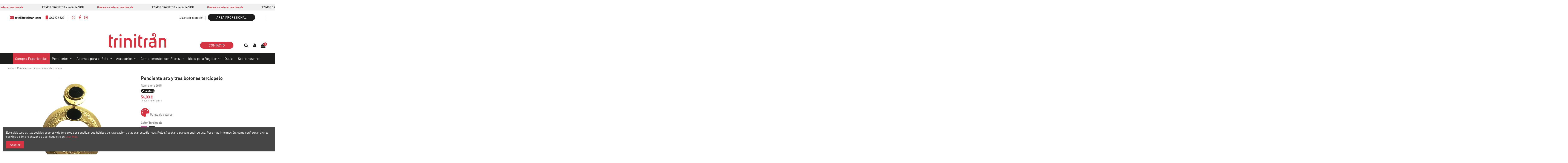

--- FILE ---
content_type: text/html; charset=utf-8
request_url: https://www.trinitran.com/tienda/103-148-pendiente-aro-y-tres-botones-terciopelo.html
body_size: 19365
content:
<!doctype html>
<html lang="es">

<head>
    
        
  <meta charset="utf-8">


  <meta http-equiv="x-ua-compatible" content="ie=edge">



<!-- Facebook Pixel Code -->
<script>
  !function(f,b,e,v,n,t,s)
  {if(f.fbq)return;n=f.fbq=function(){n.callMethod?
  n.callMethod.apply(n,arguments):n.queue.push(arguments)};
  if(!f._fbq)f._fbq=n;n.push=n;n.loaded=!0;n.version='2.0';
  n.queue=[];t=b.createElement(e);t.async=!0;
  t.src=v;s=b.getElementsByTagName(e)[0];
  s.parentNode.insertBefore(t,s)}(window, document,'script',
  'https://connect.facebook.net/en_US/fbevents.js');
  fbq('init', '921915955075323');
  fbq('track', 'PageView');
</script>
<noscript><img height="1" width="1" style="display:none"
  src="https://www.facebook.com/tr?id=921915955075323&ev=PageView&noscript=1"
/></noscript>
<!-- End Facebook Pixel Code -->


<img src="https://tracker.metricool.com/c3po.jpg?hash=bd43aece094c2bedd48e6673085e9241"/>

<meta name="facebook-domain-verification" content="jv2ipvhekmul74v2q6ner4zfl9q2jy" />

<script src="https://cdn.jsdelivr.net/npm/jquery@3.5.1/dist/jquery.min.js"></script>

  <link rel="stylesheet" href="https://cdn.jsdelivr.net/gh/fancyapps/fancybox@3.5.7/dist/jquery.fancybox.min.css" />
  <script src="https://cdn.jsdelivr.net/gh/fancyapps/fancybox@3.5.7/dist/jquery.fancybox.min.js"></script>


    <link rel="canonical" href="https://www.trinitran.com/tienda/103-pendiente-aro-y-tres-botones-terciopelo.html">

  <title>Pendiente aro y tres botones terciopelo</title>
  <meta name="description" content="


Colores Seda
  

Colores Terciopelo



 Paleta de colores">
  <meta name="keywords" content="">
    
      <link rel="canonical" href="https://www.trinitran.com/tienda/103-pendiente-aro-y-tres-botones-terciopelo.html">
    

  
      



    <meta property="og:type" content="product">
    <meta property="og:url" content="https://www.trinitran.com/tienda/103-148-pendiente-aro-y-tres-botones-terciopelo.html">
    <meta property="og:title" content="Pendiente aro y tres botones terciopelo">
    <meta property="og:site_name" content="Trinitran">
    <meta property="og:description" content="


Colores Seda
  

Colores Terciopelo



 Paleta de colores">
    <meta property="og:image" content="https://www.trinitran.com/149-thickbox_default/pendiente-aro-y-tres-botones-terciopelo.jpg">
    <meta property="og:image:width" content="1100">
    <meta property="og:image:height" content="1422">





      <meta name="viewport" content="initial-scale=1,user-scalable=no,maximum-scale=1,width=device-width">
  




<link rel="stylesheet" href="https://use.fontawesome.com/releases/v5.8.1/css/all.css" integrity="sha384-50oBUHEmvpQ+1lW4y57PTFmhCaXp0ML5d60M1M7uH2+nqUivzIebhndOJK28anvf" crossorigin="anonymous">
  <link rel="icon" type="image/vnd.microsoft.icon" href="https://www.trinitran.com/img/favicon.ico?1607526318">
  <link rel="shortcut icon" type="image/x-icon" href="https://www.trinitran.com/img/favicon.ico?1607526318">
    


    



<script type="application/ld+json">

{
"@context": "https://schema.org",
"@type": "Organization",
"url": "https://www.trinitran.com/",
"name": "Trinitran",
"logo": "https://www.trinitran.com/img/trinitran-logo-1605782866.jpg",
"@id": "#store-organization"
}

</script>


<script src="/themes/warehouse/assets/js/cart-patch.js"></script>



    <link rel="stylesheet" href="https://www.trinitran.com/themes/warehouse/assets/cache/theme-4b213b232.css" type="text/css" media="all">




  

  <script type="text/javascript">
        var elementorFrontendConfig = {"isEditMode":"","stretchedSectionContainer":"","is_rtl":""};
        var iqitTheme = {"rm_sticky":"0","rm_breakpoint":0,"op_preloader":"0","cart_style":"floating","cart_confirmation":"modal","h_layout":"3","f_fixed":"","f_layout":"1","h_absolute":"0","h_sticky":"menu","hw_width":"inherit","h_search_type":"full","pl_lazyload":true,"pl_infinity":false,"pl_rollover":true,"pl_crsl_autoplay":false,"pl_slider_ld":5,"pl_slider_d":4,"pl_slider_t":3,"pl_slider_p":1,"pp_thumbs":"bottom","pp_zoom":"modalzoom","pp_tabs":"tabh"};
        var iqitcountdown_days = "d.";
        var iqitfdc_from = 100;
        var iqitmegamenu = {"sticky":"false","containerSelector":"#wrapper > .container"};
        var iqitreviews = [];
        var iqitwishlist = {"nbProducts":0};
        var prestashop = {"cart":{"products":[],"totals":{"total":{"type":"total","label":"Total","amount":0,"value":"0,00\u00a0\u20ac"},"total_including_tax":{"type":"total","label":"Total (impuestos incl.)","amount":0,"value":"0,00\u00a0\u20ac"},"total_excluding_tax":{"type":"total","label":"Total (impuestos excl.)","amount":0,"value":"0,00\u00a0\u20ac"}},"subtotals":{"products":{"type":"products","label":"Subtotal","amount":0,"value":"0,00\u00a0\u20ac"},"discounts":null,"shipping":{"type":"shipping","label":"Transporte","amount":0,"value":""},"tax":null},"products_count":0,"summary_string":"0 art\u00edculos","vouchers":{"allowed":1,"added":[]},"discounts":[],"minimalPurchase":0,"minimalPurchaseRequired":""},"currency":{"id":1,"name":"Euro","iso_code":"EUR","iso_code_num":"978","sign":"\u20ac"},"customer":{"lastname":null,"firstname":null,"email":null,"birthday":null,"newsletter":null,"newsletter_date_add":null,"optin":null,"website":null,"company":null,"siret":null,"ape":null,"is_logged":false,"gender":{"type":null,"name":null},"addresses":[]},"language":{"name":"Espa\u00f1ol (Spanish)","iso_code":"es","locale":"es-ES","language_code":"es","is_rtl":"0","date_format_lite":"d\/m\/Y","date_format_full":"d\/m\/Y H:i:s","id":1},"page":{"title":"","canonical":"https:\/\/www.trinitran.com\/tienda\/103-pendiente-aro-y-tres-botones-terciopelo.html","meta":{"title":"Pendiente aro y tres botones terciopelo","description":"\r\n\r\n\r\nColores Seda\r\n  \r\n\r\nColores Terciopelo\r\n\r\n\r\n\r\n Paleta de colores","keywords":"","robots":"index"},"page_name":"product","body_classes":{"lang-es":true,"lang-rtl":false,"country-ES":true,"currency-EUR":true,"layout-full-width":true,"page-product":true,"tax-display-enabled":true,"product-id-103":true,"product-Pendiente aro y tres botones terciopelo":true,"product-id-category-2":true,"product-id-manufacturer-0":true,"product-id-supplier-0":true,"product-available-for-order":true},"admin_notifications":[]},"shop":{"name":"Trinitran","logo":"https:\/\/www.trinitran.com\/img\/trinitran-logo-1605782866.jpg","stores_icon":"https:\/\/www.trinitran.com\/img\/logo_stores.gif","favicon":"https:\/\/www.trinitran.com\/img\/favicon.ico"},"urls":{"base_url":"https:\/\/www.trinitran.com\/","current_url":"https:\/\/www.trinitran.com\/tienda\/103-148-pendiente-aro-y-tres-botones-terciopelo.html","shop_domain_url":"https:\/\/www.trinitran.com","img_ps_url":"https:\/\/www.trinitran.com\/img\/","img_cat_url":"https:\/\/www.trinitran.com\/img\/c\/","img_lang_url":"https:\/\/www.trinitran.com\/img\/l\/","img_prod_url":"https:\/\/www.trinitran.com\/img\/p\/","img_manu_url":"https:\/\/www.trinitran.com\/img\/m\/","img_sup_url":"https:\/\/www.trinitran.com\/img\/su\/","img_ship_url":"https:\/\/www.trinitran.com\/img\/s\/","img_store_url":"https:\/\/www.trinitran.com\/img\/st\/","img_col_url":"https:\/\/www.trinitran.com\/img\/co\/","img_url":"https:\/\/www.trinitran.com\/themes\/warehouse\/assets\/img\/","css_url":"https:\/\/www.trinitran.com\/themes\/warehouse\/assets\/css\/","js_url":"https:\/\/www.trinitran.com\/themes\/warehouse\/assets\/js\/","pic_url":"https:\/\/www.trinitran.com\/upload\/","pages":{"address":"https:\/\/www.trinitran.com\/direccion","addresses":"https:\/\/www.trinitran.com\/direcciones","authentication":"https:\/\/www.trinitran.com\/autenticacion","cart":"https:\/\/www.trinitran.com\/carro-de-la-compra","category":"https:\/\/www.trinitran.com\/index.php?controller=category","cms":"https:\/\/www.trinitran.com\/index.php?controller=cms","contact":"https:\/\/www.trinitran.com\/contactenos","discount":"https:\/\/www.trinitran.com\/descuento","guest_tracking":"https:\/\/www.trinitran.com\/estado-pedido","history":"https:\/\/www.trinitran.com\/historial-de-pedidos","identity":"https:\/\/www.trinitran.com\/identidad","index":"https:\/\/www.trinitran.com\/","my_account":"https:\/\/www.trinitran.com\/mi-cuenta","order_confirmation":"https:\/\/www.trinitran.com\/confirmacion-pedido","order_detail":"https:\/\/www.trinitran.com\/index.php?controller=order-detail","order_follow":"https:\/\/www.trinitran.com\/devolucion-de-productos","order":"https:\/\/www.trinitran.com\/carrito","order_return":"https:\/\/www.trinitran.com\/index.php?controller=order-return","order_slip":"https:\/\/www.trinitran.com\/vales","pagenotfound":"https:\/\/www.trinitran.com\/pagina-no-encuentra","password":"https:\/\/www.trinitran.com\/contrasena-olvidado","pdf_invoice":"https:\/\/www.trinitran.com\/index.php?controller=pdf-invoice","pdf_order_return":"https:\/\/www.trinitran.com\/index.php?controller=pdf-order-return","pdf_order_slip":"https:\/\/www.trinitran.com\/index.php?controller=pdf-order-slip","prices_drop":"https:\/\/www.trinitran.com\/promocion","product":"https:\/\/www.trinitran.com\/index.php?controller=product","search":"https:\/\/www.trinitran.com\/buscar","sitemap":"https:\/\/www.trinitran.com\/mapa-del-sitio","stores":"https:\/\/www.trinitran.com\/tiendas","supplier":"https:\/\/www.trinitran.com\/proveedores","register":"https:\/\/www.trinitran.com\/autenticacion?create_account=1","order_login":"https:\/\/www.trinitran.com\/carrito?login=1"},"alternative_langs":[],"theme_assets":"\/themes\/warehouse\/assets\/","actions":{"logout":"https:\/\/www.trinitran.com\/?mylogout="},"no_picture_image":{"bySize":{"small_default":{"url":"https:\/\/www.trinitran.com\/img\/p\/es-default-small_default.jpg","width":98,"height":127},"cart_default":{"url":"https:\/\/www.trinitran.com\/img\/p\/es-default-cart_default.jpg","width":125,"height":162},"home_default":{"url":"https:\/\/www.trinitran.com\/img\/p\/es-default-home_default.jpg","width":236,"height":305},"large_default":{"url":"https:\/\/www.trinitran.com\/img\/p\/es-default-large_default.jpg","width":381,"height":492},"medium_default":{"url":"https:\/\/www.trinitran.com\/img\/p\/es-default-medium_default.jpg","width":452,"height":584},"thickbox_default":{"url":"https:\/\/www.trinitran.com\/img\/p\/es-default-thickbox_default.jpg","width":1100,"height":1422}},"small":{"url":"https:\/\/www.trinitran.com\/img\/p\/es-default-small_default.jpg","width":98,"height":127},"medium":{"url":"https:\/\/www.trinitran.com\/img\/p\/es-default-large_default.jpg","width":381,"height":492},"large":{"url":"https:\/\/www.trinitran.com\/img\/p\/es-default-thickbox_default.jpg","width":1100,"height":1422},"legend":""}},"configuration":{"display_taxes_label":true,"display_prices_tax_incl":true,"is_catalog":false,"show_prices":true,"opt_in":{"partner":false},"quantity_discount":{"type":"discount","label":"Descuento unitario"},"voucher_enabled":1,"return_enabled":0},"field_required":[],"breadcrumb":{"links":[{"title":"Inicio","url":"https:\/\/www.trinitran.com\/"},{"title":"Pendiente aro y tres botones terciopelo","url":"https:\/\/www.trinitran.com\/tienda\/103-148-pendiente-aro-y-tres-botones-terciopelo.html#\/terciopelo-012"}],"count":2},"link":{"protocol_link":"https:\/\/","protocol_content":"https:\/\/"},"time":1769295671,"static_token":"ae240d41c21a218c46cbcac2f90a0a6e","token":"96c25b0f079755e738c04c4217b4b149","debug":false};
        var psemailsubscription_subscription = "https:\/\/www.trinitran.com\/module\/ps_emailsubscription\/subscription";
      </script>



  




    
            <meta property="product:pretax_price:amount" content="44.628099">
        <meta property="product:pretax_price:currency" content="EUR">
        <meta property="product:price:amount" content="54">
        <meta property="product:price:currency" content="EUR">
        
    

    </head>

<body id="product" class="lang-es country-es currency-eur layout-full-width page-product tax-display-enabled product-id-103 product-pendiente-aro-y-tres-botones-terciopelo product-id-category-2 product-id-manufacturer-0 product-id-supplier-0 product-available-for-order body-desktop-header-style-w-3">


    


<main id="main-page-content"  >
    
            

    <header id="header" class="desktop-header-style-w-3">
        
            
  <div class="header-banner">
    
  </div>







<div class="cartelrebajas">
  <div>
    <span class="tx1">ENVÍOS GRATUITOS a partir de 100€</span>
    <span class="tx2">Gracias por valorar la artesanía</span>
    <span class="tx1">ENVÍOS GRATUITOS a partir de 100€</span>
    <span class="tx2">Gracias por valorar la artesanía</span>
    <span class="tx1">ENVÍOS GRATUITOS a partir de 100€</span>
    <span class="tx2">Gracias por valorar la artesanía</span>
    <span class="tx1">ENVÍOS GRATUITOS a partir de 100€</span>
    <span class="tx2">Gracias por valorar la artesanía</span>
   
  </div>
</div>
<div class="cartelrebajas2">
  <div>
    <span>ENVÍOS GRATUITOS a partir de 100€</span>
  </div>
</div>



            <nav class="header-nav">
        <div class="container">
    
        <div class="row justify-content-between">
            <div class="col col-auto col-md left-nav">
                                
      
    <div id="iqithtmlandbanners-block-2"  class="d-inline-block">
        <div class="rte-content d-inline-block">
            <p class="mail"><a href="mailto:trini@trinitran.com"><i class="fa fa-envelope"></i> trini@trinitran.com</a></p>
<p class="phone"><a href="tel:+34646979822"><i class="fas fa-mobile"></i> 646 979 822</a></p>
        </div>
    </div>


  

      
    <div id="iqithtmlandbanners-block-3"  class="d-inline-block">
        <div class="rte-content d-inline-block">
            <p class="social"><a href="https://wa.me/34646979822" target="_blank" rel="noreferrer noopener"><i class="fa fa-whatsapp"></i><span>Whatsapp</span></a><a href="https://es-es.facebook.com/trinitrancomplementos/" rel="nofollow noreferrer noopener" target="_blank"><i class="fa fa-facebook"></i><span>Facebook</span></a><a href="https://www.instagram.com/trinitranhappy/?hl=es" rel="nofollow noreferrer noopener" target="_blank"><i class="fa fa-instagram"></i><span>Instagram</span></a></p>
        </div>
    </div>


  

            </div>
            <div class="col col-auto center-nav text-center">
                
             </div>
            <div class="col col-auto col-md right-nav text-right">
                <div class="d-inline-block">
    <a href="//www.trinitran.com/module/iqitwishlist/view">
        <i class="fa fa-heart-o" aria-hidden="true"></i> Lista de deseos (<span
                id="iqitwishlist-nb"></span>)
    </a>
</div>

      
    <div id="iqithtmlandbanners-block-12"  class="d-inline-block">
        <div class="rte-content d-inline-block">
            <div class="header-contacto"><a href="http://trinitran.com/content/15-registro-de-mayoristas">Área profesional</a></div>
        </div>
    </div>


  
 <div id="blockcart" class="blockcart cart-preview"
         data-refresh-url="//www.trinitran.com/module/ps_shoppingcart/ajax">
        <a id="cart-toogle" class="cart-toogle header-btn header-cart-btn" data-toggle="dropdown" data-display="static">
            <i class="fa fa-shopping-bag fa-fw icon" aria-hidden="true"><span class="cart-products-count-btn">0</span></i>
            <span class="info-wrapper">
            <span class="title">Carrito</span>
            <span class="cart-toggle-details">
            <span class="text-faded cart-separator"> / </span>
                            Empty
                        </span>
            </span>
        </a>
        <div id="_desktop_blockcart-content" class="dropdown-menu-custom dropdown-menu">
    <div id="blockcart-content" class="blockcart-content" >
        <div class="cart-title">
            <span class="modal-title">Your cart</span>
            <button type="button" id="js-cart-close" class="close">
                <span>×</span>
            </button>
            <hr>
        </div>
                    <span class="no-items">No hay más artículos en su carrito</span>
            </div>
</div> </div>





             </div>
        </div>

                        </div>
            </nav>
        



<div id="desktop-header" class="desktop-header-style-3">
            

<div class="header-top">
    <div id="desktop-header-container" class="container">
        <div class="row align-items-center">
                            <div class="col col-header-left">
                                        
                </div>
                <div class="col col-header-center text-center">
                    <div id="desktop_logo">
                        <a href="https://www.trinitran.com/">
                            <img class="logo img-fluid"
                                 src="https://www.trinitran.com/img/trinitran-logo-1605782866.jpg"                                  alt="Trinitran">
                        </a>
                    </div>
                    
                </div>
                        <div class="col  col-header-right">
                <div class="row no-gutters justify-content-end">
                <div class="header-contacto">
                    <a href="/contactenos">Contacto</a>
                    </div>
                                            <div id="header-search-btn" class="col col-auto header-btn-w header-search-btn-w">
    <a data-toggle="dropdown" id="header-search-btn-drop"  class="header-btn header-search-btn" data-display="static">
        <i class="fa fa-search fa-fw icon" aria-hidden="true"></i>
        <span class="title">Buscar</span>
    </a>
        <div class="dropdown-menu-custom  dropdown-menu">
        <div class="dropdown-content modal-backdrop fullscreen-search">
            
<!-- Block search module TOP -->
<div id="search_widget" class="search-widget" data-search-controller-url="//www.trinitran.com/buscar">
    <form method="get" action="//www.trinitran.com/buscar">
        <input type="hidden" name="controller" value="search">
        <div class="input-group">
            <input type="text" name="s" value="" data-all-text="Show all results"
                   placeholder="Buscar " class="form-control form-search-control" />
            <button type="submit" class="search-btn">
                <i class="fa fa-search"></i>
            </button>
        </div>
    </form>
</div>
<!-- /Block search module TOP -->

            <div id="fullscreen-search-backdrop"></div>
        </div>
    </div>
    </div>
                    
                    
                                            <div id="header-user-btn" class="col col-auto header-btn-w header-user-btn-w">
            <a href="https://www.trinitran.com/mi-cuenta"
           title="Acceda a su cuenta de cliente"
           rel="nofollow" class="header-btn header-user-btn">
            <i class="fa fa-user fa-fw icon" aria-hidden="true"></i>
            <span class="title">Iniciar sesión</span>
        </a>
    </div>
                                        

                    

                                            
                                                    <div id="ps-shoppingcart-wrapper" class="col col-auto">
    <div id="ps-shoppingcart"
         class="header-btn-w header-cart-btn-w ps-shoppingcart dropdown">
         <div id="blockcart" class="blockcart cart-preview"
         data-refresh-url="//www.trinitran.com/module/ps_shoppingcart/ajax">
        <a id="cart-toogle" class="cart-toogle header-btn header-cart-btn" data-toggle="dropdown" data-display="static">
            <i class="fa fa-shopping-bag fa-fw icon" aria-hidden="true"><span class="cart-products-count-btn">0</span></i>
            <span class="info-wrapper">
            <span class="title">Carrito</span>
            <span class="cart-toggle-details">
            <span class="text-faded cart-separator"> / </span>
                            Empty
                        </span>
            </span>
        </a>
        <div id="_desktop_blockcart-content" class="dropdown-menu-custom dropdown-menu">
    <div id="blockcart-content" class="blockcart-content" >
        <div class="cart-title">
            <span class="modal-title">Your cart</span>
            <button type="button" id="js-cart-close" class="close">
                <span>×</span>
            </button>
            <hr>
        </div>
                    <span class="no-items">No hay más artículos en su carrito</span>
            </div>
</div> </div>




    </div>
</div>
                                                
                    
                    

                </div>
                
            </div>
            <div class="col-12">
                <div class="row">
                    
                </div>
            </div>
        </div>
    </div>
</div>
<div class="container iqit-megamenu-container">	<div id="iqitmegamenu-wrapper" class="iqitmegamenu-wrapper iqitmegamenu-all">
		<div class="container container-iqitmegamenu">
		<div id="iqitmegamenu-horizontal" class="iqitmegamenu  clearfix" role="navigation">

								
				<nav id="cbp-hrmenu" class="cbp-hrmenu cbp-horizontal cbp-hrsub-narrow">
					<ul>
												<li id="cbp-hrmenu-tab-13" class="cbp-hrmenu-tab cbp-hrmenu-tab-13 ">
	<a href="https://www.trinitran.com/47-experiencias" class="nav-link" >

								<span class="cbp-tab-title">
								Compra Experiencias</span>
														</a>
													</li>
												<li id="cbp-hrmenu-tab-11" class="cbp-hrmenu-tab cbp-hrmenu-tab-11  cbp-has-submeu">
	<a href="https://www.trinitran.com/14-pendientes" class="nav-link" >

								<span class="cbp-tab-title">
								Pendientes <i class="fa fa-angle-down cbp-submenu-aindicator"></i></span>
														</a>
														<div class="cbp-hrsub col-2">
								<div class="cbp-hrsub-inner">
									<div class="container iqitmegamenu-submenu-container">
									
																																	




<div class="row menu_row menu-element  first_rows menu-element-id-1">
                

                                                




    <div class="col-12 cbp-menu-column cbp-menu-element menu-element-id-9 ">
        <div class="cbp-menu-column-inner">
                        
                
                
                    
                                                    <div class="row cbp-categories-row">
                                                                                                            <div class="col-12">
                                            <div class="cbp-category-link-w"><a href="https://www.trinitran.com/21-pendientes-dorados"
                                                                                class="cbp-column-title nav-link cbp-category-title">Pendientes Dorados</a>
                                                                                                                                            </div>
                                        </div>
                                                                                                </div>
                                            
                
            

            
            </div>    </div>
                                    




    <div class="col-12 cbp-menu-column cbp-menu-element menu-element-id-3 ">
        <div class="cbp-menu-column-inner">
                        
                
                
                    
                                                    <div class="row cbp-categories-row">
                                                                                                            <div class="col-12">
                                            <div class="cbp-category-link-w"><a href="https://www.trinitran.com/16-pendientes-fiesta"
                                                                                class="cbp-column-title nav-link cbp-category-title">Pendientes Fiesta</a>
                                                                                                                                            </div>
                                        </div>
                                                                                                </div>
                                            
                
            

            
            </div>    </div>
                                    




    <div class="col-12 cbp-menu-column cbp-menu-element menu-element-id-10 ">
        <div class="cbp-menu-column-inner">
                        
                
                
                    
                                                    <div class="row cbp-categories-row">
                                                                                                            <div class="col-12">
                                            <div class="cbp-category-link-w"><a href="https://www.trinitran.com/24-pendientes-pequenos"
                                                                                class="cbp-column-title nav-link cbp-category-title">Pendientes Pequeños</a>
                                                                                                                                            </div>
                                        </div>
                                                                                                </div>
                                            
                
            

            
            </div>    </div>
                                    




    <div class="col-12 cbp-menu-column cbp-menu-element menu-element-id-2 ">
        <div class="cbp-menu-column-inner">
                        
                
                
                    
                                                    <div class="row cbp-categories-row">
                                                                                                            <div class="col-12">
                                            <div class="cbp-category-link-w"><a href="https://www.trinitran.com/15-pendientes-flamenca"
                                                                                class="cbp-column-title nav-link cbp-category-title">Pendientes Flamenca</a>
                                                                                                                                            </div>
                                        </div>
                                                                                                </div>
                                            
                
            

            
            </div>    </div>
                                    




    <div class="col-12 cbp-menu-column cbp-menu-element menu-element-id-8 ">
        <div class="cbp-menu-column-inner">
                        
                
                
                    
                                                    <div class="row cbp-categories-row">
                                                                                                            <div class="col-12">
                                            <div class="cbp-category-link-w"><a href="https://www.trinitran.com/17-pendientes-novia"
                                                                                class="cbp-column-title nav-link cbp-category-title">Pendientes Novia</a>
                                                                                                                                            </div>
                                        </div>
                                                                                                </div>
                                            
                
            

            
            </div>    </div>
                            
                </div>
																					
																			</div>
								</div>
							</div>
													</li>
												<li id="cbp-hrmenu-tab-4" class="cbp-hrmenu-tab cbp-hrmenu-tab-4  cbp-has-submeu">
	<a href="https://www.trinitran.com/18-adornos-para-el-pelo" class="nav-link" >

								<span class="cbp-tab-title">
								Adornos para el Pelo <i class="fa fa-angle-down cbp-submenu-aindicator"></i></span>
														</a>
														<div class="cbp-hrsub col-2">
								<div class="cbp-hrsub-inner">
									<div class="container iqitmegamenu-submenu-container">
									
																																	




<div class="row menu_row menu-element  first_rows menu-element-id-1">
                

                                                




    <div class="col-12 cbp-menu-column cbp-menu-element menu-element-id-2 ">
        <div class="cbp-menu-column-inner">
                        
                
                
                    
                                                    <div class="row cbp-categories-row">
                                                                                                            <div class="col-12">
                                            <div class="cbp-category-link-w"><a href="https://www.trinitran.com/36-peinas"
                                                                                class="cbp-column-title nav-link cbp-category-title">Peinas</a>
                                                                                                                                            </div>
                                        </div>
                                                                                                </div>
                                            
                
            

            
            </div>    </div>
                                    




    <div class="col-12 cbp-menu-column cbp-menu-element menu-element-id-3 ">
        <div class="cbp-menu-column-inner">
                        
                
                
                    
                                                    <div class="row cbp-categories-row">
                                                                                                            <div class="col-12">
                                            <div class="cbp-category-link-w"><a href="https://www.trinitran.com/37-peinecillos"
                                                                                class="cbp-column-title nav-link cbp-category-title">Peinecillos</a>
                                                                                                                                            </div>
                                        </div>
                                                                                                </div>
                                            
                
            

            
            </div>    </div>
                                    




    <div class="col-12 cbp-menu-column cbp-menu-element menu-element-id-5 ">
        <div class="cbp-menu-column-inner">
                        
                
                
                    
                                                    <div class="row cbp-categories-row">
                                                                                                            <div class="col-12">
                                            <div class="cbp-category-link-w"><a href="https://www.trinitran.com/38-tiaras-novia"
                                                                                class="cbp-column-title nav-link cbp-category-title">Tiaras Novia</a>
                                                                                                                                            </div>
                                        </div>
                                                                                                </div>
                                            
                
            

            
            </div>    </div>
                                    




    <div class="col-12 cbp-menu-column cbp-menu-element menu-element-id-4 ">
        <div class="cbp-menu-column-inner">
                        
                
                
                    
                                                    <div class="row cbp-categories-row">
                                                                                                            <div class="col-12">
                                            <div class="cbp-category-link-w"><a href="https://www.trinitran.com/39-adornos-comunion"
                                                                                class="cbp-column-title nav-link cbp-category-title">Adornos Comunión</a>
                                                                                                                                            </div>
                                        </div>
                                                                                                </div>
                                            
                
            

            
            </div>    </div>
                            
                </div>
																					
																			</div>
								</div>
							</div>
													</li>
												<li id="cbp-hrmenu-tab-5" class="cbp-hrmenu-tab cbp-hrmenu-tab-5  cbp-has-submeu">
	<a href="https://www.trinitran.com/19-accesorios" class="nav-link" >

								<span class="cbp-tab-title">
								Accesorios <i class="fa fa-angle-down cbp-submenu-aindicator"></i></span>
														</a>
														<div class="cbp-hrsub col-2">
								<div class="cbp-hrsub-inner">
									<div class="container iqitmegamenu-submenu-container">
									
																																	




<div class="row menu_row menu-element  first_rows menu-element-id-1">
                

                                                




    <div class="col-12 cbp-menu-column cbp-menu-element menu-element-id-11 ">
        <div class="cbp-menu-column-inner">
                        
                
                
                    
                                                    <div class="row cbp-categories-row">
                                                                                                            <div class="col-12">
                                            <div class="cbp-category-link-w"><a href="https://www.trinitran.com/45-broches"
                                                                                class="cbp-column-title nav-link cbp-category-title">Broches</a>
                                                                                                                                            </div>
                                        </div>
                                                                                                </div>
                                            
                
            

            
            </div>    </div>
                                    




    <div class="col-12 cbp-menu-column cbp-menu-element menu-element-id-2 ">
        <div class="cbp-menu-column-inner">
                        
                
                
                    
                                                    <div class="row cbp-categories-row">
                                                                                                            <div class="col-12">
                                            <div class="cbp-category-link-w"><a href="https://www.trinitran.com/26-collares"
                                                                                class="cbp-column-title nav-link cbp-category-title">Collares</a>
                                                                                                                                            </div>
                                        </div>
                                                                                                </div>
                                            
                
            

            
            </div>    </div>
                                    




    <div class="col-12 cbp-menu-column cbp-menu-element menu-element-id-3 ">
        <div class="cbp-menu-column-inner">
                        
                
                
                    
                                                    <div class="row cbp-categories-row">
                                                                                                            <div class="col-12">
                                            <div class="cbp-category-link-w"><a href="https://www.trinitran.com/27-pulseras"
                                                                                class="cbp-column-title nav-link cbp-category-title">Pulseras</a>
                                                                                                                                            </div>
                                        </div>
                                                                                                </div>
                                            
                
            

            
            </div>    </div>
                                    




    <div class="col-12 cbp-menu-column cbp-menu-element menu-element-id-4 ">
        <div class="cbp-menu-column-inner">
                        
                
                
                    
                                                    <div class="row cbp-categories-row">
                                                                                                            <div class="col-12">
                                            <div class="cbp-category-link-w"><a href="https://www.trinitran.com/28-anillos"
                                                                                class="cbp-column-title nav-link cbp-category-title">Anillos</a>
                                                                                                                                            </div>
                                        </div>
                                                                                                </div>
                                            
                
            

            
            </div>    </div>
                                    




    <div class="col-12 cbp-menu-column cbp-menu-element menu-element-id-5 ">
        <div class="cbp-menu-column-inner">
                        
                
                
                    
                                                    <div class="row cbp-categories-row">
                                                                                                            <div class="col-12">
                                            <div class="cbp-category-link-w"><a href="https://www.trinitran.com/29-foulard"
                                                                                class="cbp-column-title nav-link cbp-category-title">Foulard</a>
                                                                                                                                            </div>
                                        </div>
                                                                                                </div>
                                            
                
            

            
            </div>    </div>
                                    




    <div class="col-12 cbp-menu-column cbp-menu-element menu-element-id-8 ">
        <div class="cbp-menu-column-inner">
                        
                
                
                    
                                                    <div class="row cbp-categories-row">
                                                                                                            <div class="col-12">
                                            <div class="cbp-category-link-w"><a href="https://www.trinitran.com/30-mantoncillos"
                                                                                class="cbp-column-title nav-link cbp-category-title">Mantoncillos</a>
                                                                                                                                            </div>
                                        </div>
                                                                                                </div>
                                            
                
            

            
            </div>    </div>
                                    




    <div class="col-12 cbp-menu-column cbp-menu-element menu-element-id-9 ">
        <div class="cbp-menu-column-inner">
                        
                
                
                    
                                                    <div class="row cbp-categories-row">
                                                                                                            <div class="col-12">
                                            <div class="cbp-category-link-w"><a href="https://www.trinitran.com/31-abanicos"
                                                                                class="cbp-column-title nav-link cbp-category-title">Abanicos</a>
                                                                                                                                            </div>
                                        </div>
                                                                                                </div>
                                            
                
            

            
            </div>    </div>
                                    




    <div class="col-12 cbp-menu-column cbp-menu-element menu-element-id-10 ">
        <div class="cbp-menu-column-inner">
                        
                
                
                    
                                                    <div class="row cbp-categories-row">
                                                                                                            <div class="col-12">
                                            <div class="cbp-category-link-w"><a href="https://www.trinitran.com/32-varios"
                                                                                class="cbp-column-title nav-link cbp-category-title">Varios</a>
                                                                                                                                            </div>
                                        </div>
                                                                                                </div>
                                            
                
            

            
            </div>    </div>
                            
                </div>
																					
																			</div>
								</div>
							</div>
													</li>
												<li id="cbp-hrmenu-tab-6" class="cbp-hrmenu-tab cbp-hrmenu-tab-6  cbp-has-submeu">
	<a href="https://www.trinitran.com/20-complementos-con-flores" class="nav-link" >

								<span class="cbp-tab-title">
								Complementos con Flores <i class="fa fa-angle-down cbp-submenu-aindicator"></i></span>
														</a>
														<div class="cbp-hrsub col-2">
								<div class="cbp-hrsub-inner">
									<div class="container iqitmegamenu-submenu-container">
									
																																	




<div class="row menu_row menu-element  first_rows menu-element-id-1">
                

                                                




    <div class="col-12 cbp-menu-column cbp-menu-element menu-element-id-2 ">
        <div class="cbp-menu-column-inner">
                        
                
                
                    
                                                    <div class="row cbp-categories-row">
                                                                                                            <div class="col-12">
                                            <div class="cbp-category-link-w"><a href="https://www.trinitran.com/33-flores"
                                                                                class="cbp-column-title nav-link cbp-category-title">Flores</a>
                                                                                                                                            </div>
                                        </div>
                                                                                                </div>
                                            
                
            

            
            </div>    </div>
                                    




    <div class="col-12 cbp-menu-column cbp-menu-element menu-element-id-3 ">
        <div class="cbp-menu-column-inner">
                        
                
                
                    
                                                    <div class="row cbp-categories-row">
                                                                                                            <div class="col-12">
                                            <div class="cbp-category-link-w"><a href="https://www.trinitran.com/34-tocados"
                                                                                class="cbp-column-title nav-link cbp-category-title">Tocados</a>
                                                                                                                                            </div>
                                        </div>
                                                                                                </div>
                                            
                
            

            
            </div>    </div>
                                    




    <div class="col-12 cbp-menu-column cbp-menu-element menu-element-id-4 ">
        <div class="cbp-menu-column-inner">
                        
                
                
                    
                                                    <div class="row cbp-categories-row">
                                                                                                            <div class="col-12">
                                            <div class="cbp-category-link-w"><a href="https://www.trinitran.com/35-broches-petalo"
                                                                                class="cbp-column-title nav-link cbp-category-title">Broches Pétalo</a>
                                                                                                                                            </div>
                                        </div>
                                                                                                </div>
                                            
                
            

            
            </div>    </div>
                                    




    <div class="col-12 cbp-menu-column cbp-menu-element menu-element-id-6 ">
        <div class="cbp-menu-column-inner">
                        
                
                
                    
                                                    <div class="row cbp-categories-row">
                                                                                                            <div class="col-12">
                                            <div class="cbp-category-link-w"><a href="https://www.trinitran.com/40-complementos-comunion"
                                                                                class="cbp-column-title nav-link cbp-category-title">Complementos Comunión</a>
                                                                                                                                            </div>
                                        </div>
                                                                                                </div>
                                            
                
            

            
            </div>    </div>
                                    




    <div class="col-12 cbp-menu-column cbp-menu-element menu-element-id-5 ">
        <div class="cbp-menu-column-inner">
                        
                
                
                    
                                                    <div class="row cbp-categories-row">
                                                                                                            <div class="col-12">
                                            <div class="cbp-category-link-w"><a href="https://www.trinitran.com/41-pinzas-adorno"
                                                                                class="cbp-column-title nav-link cbp-category-title">Pinzas Adorno</a>
                                                                                                                                            </div>
                                        </div>
                                                                                                </div>
                                            
                
            

            
            </div>    </div>
                            
                </div>
																					
																			</div>
								</div>
							</div>
													</li>
												<li id="cbp-hrmenu-tab-8" class="cbp-hrmenu-tab cbp-hrmenu-tab-8  cbp-has-submeu">
	<a href="https://www.trinitran.com/22-ideas-para-regalar" class="nav-link" >

								<span class="cbp-tab-title">
								Ideas para Regalar <i class="fa fa-angle-down cbp-submenu-aindicator"></i></span>
														</a>
														<div class="cbp-hrsub col-2">
								<div class="cbp-hrsub-inner">
									<div class="container iqitmegamenu-submenu-container">
									
																																	




<div class="row menu_row menu-element  first_rows menu-element-id-1">
                

                                                




    <div class="col-12 cbp-menu-column cbp-menu-element menu-element-id-2 ">
        <div class="cbp-menu-column-inner">
                        
                
                
                    
                                                    <div class="row cbp-categories-row">
                                                                                                            <div class="col-12">
                                            <div class="cbp-category-link-w"><a href="https://www.trinitran.com/25-tarjetas-regalo"
                                                                                class="cbp-column-title nav-link cbp-category-title">Tarjetas Regalo</a>
                                                                                                                                            </div>
                                        </div>
                                                                                                </div>
                                            
                
            

            
            </div>    </div>
                                    




    <div class="col-12 cbp-menu-column cbp-menu-element menu-element-id-4 ">
        <div class="cbp-menu-column-inner">
                        
                
                
                    
                                                    <div class="row cbp-categories-row">
                                                                                                            <div class="col-12">
                                            <div class="cbp-category-link-w"><a href="https://www.trinitran.com/42-hasta-50"
                                                                                class="cbp-column-title nav-link cbp-category-title">Hasta 50€</a>
                                                                                                                                            </div>
                                        </div>
                                                                                                </div>
                                            
                
            

            
            </div>    </div>
                                    




    <div class="col-12 cbp-menu-column cbp-menu-element menu-element-id-5 ">
        <div class="cbp-menu-column-inner">
                        
                
                
                    
                                                    <div class="row cbp-categories-row">
                                                                                                            <div class="col-12">
                                            <div class="cbp-category-link-w"><a href="https://www.trinitran.com/43-hasta-100"
                                                                                class="cbp-column-title nav-link cbp-category-title">Hasta 100€</a>
                                                                                                                                            </div>
                                        </div>
                                                                                                </div>
                                            
                
            

            
            </div>    </div>
                                    




    <div class="col-12 cbp-menu-column cbp-menu-element menu-element-id-3 ">
        <div class="cbp-menu-column-inner">
                        
                
                
                    
                                                    <div class="row cbp-categories-row">
                                                                                                            <div class="col-12">
                                            <div class="cbp-category-link-w"><a href="https://www.trinitran.com/44-mas-de-100"
                                                                                class="cbp-column-title nav-link cbp-category-title">Más de 100€</a>
                                                                                                                                            </div>
                                        </div>
                                                                                                </div>
                                            
                
            

            
            </div>    </div>
                            
                </div>
																					
																			</div>
								</div>
							</div>
													</li>
												<li id="cbp-hrmenu-tab-7" class="cbp-hrmenu-tab cbp-hrmenu-tab-7 ">
	<a href="https://www.trinitran.com/12-outlet" class="nav-link" >

								<span class="cbp-tab-title">
								Outlet</span>
														</a>
													</li>
												<li id="cbp-hrmenu-tab-12" class="cbp-hrmenu-tab cbp-hrmenu-tab-12 ">
	<a href="https://www.trinitran.com/content/6-sobre-nosotros" class="nav-link" >

								<span class="cbp-tab-title">
								Sobre nosotros</span>
														</a>
													</li>
											</ul>
				</nav>
		</div>
		</div>
		<div id="sticky-cart-wrapper"></div>
	</div>

<div id="_desktop_iqitmegamenu-mobile">
	<ul id="iqitmegamenu-mobile">
		



	
	<li><a href="https://www.trinitran.com/47-experiencias">Comprar Experiencias</a></li><li><span class="mm-expand"><i class="fa fa-angle-down expand-icon" aria-hidden="true"></i><i class="fa fa-angle-up close-icon" aria-hidden="true"></i></span><a href="https://www.trinitran.com/14-pendientes">Pendientes</a>
	<ul><li><a href="https://www.trinitran.com/15-pendientes-flamenca">Pendientes Flamenca</a></li><li><a href="https://www.trinitran.com/16-pendientes-fiesta">Pendientes Fiesta</a></li><li><a href="https://www.trinitran.com/17-pendientes-novia">Pendientes Novia</a></li><li><a href="https://www.trinitran.com/21-pendientes-dorados">Pendientes Dorados</a></li><li><a href="https://www.trinitran.com/24-pendientes-pequenos">Pendientes Pequeños</a></li></ul></li><li><span class="mm-expand"><i class="fa fa-angle-down expand-icon" aria-hidden="true"></i><i class="fa fa-angle-up close-icon" aria-hidden="true"></i></span><a href="https://www.trinitran.com/18-adornos-para-el-pelo">Adornos para el Pelo</a>
	<ul><li><a href="https://www.trinitran.com/36-peinas">Peinas</a></li><li><a href="https://www.trinitran.com/37-peinecillos">Peinecillos</a></li><li><a href="https://www.trinitran.com/38-tiaras-novia">Tiaras Novia</a></li><li><a href="https://www.trinitran.com/39-adornos-comunion">Adornos Comunión</a></li></ul></li><li><span class="mm-expand"><i class="fa fa-angle-down expand-icon" aria-hidden="true"></i><i class="fa fa-angle-up close-icon" aria-hidden="true"></i></span><a href="https://www.trinitran.com/19-accesorios">Accesorios</a>
	<ul><li><a href="https://www.trinitran.com/26-collares">Collares</a></li><li><a href="https://www.trinitran.com/27-pulseras">Pulseras</a></li><li><a href="https://www.trinitran.com/28-anillos">Anillos</a></li><li><a href="https://www.trinitran.com/29-foulard">Foulard</a></li><li><a href="https://www.trinitran.com/30-mantoncillos">Mantoncillos</a></li><li><a href="https://www.trinitran.com/31-abanicos">Abanicos</a></li><li><a href="https://www.trinitran.com/32-varios">Varios</a></li><li><a href="https://www.trinitran.com/45-broches">Broches</a></li></ul></li><li><span class="mm-expand"><i class="fa fa-angle-down expand-icon" aria-hidden="true"></i><i class="fa fa-angle-up close-icon" aria-hidden="true"></i></span><a href="https://www.trinitran.com/20-complementos-con-flores">Complementos con Flores</a>
	<ul><li><a href="https://www.trinitran.com/33-flores">Flores</a></li><li><a href="https://www.trinitran.com/34-tocados">Tocados</a></li><li><a href="https://www.trinitran.com/35-broches-petalo">Broches Pétalo</a></li><li><a href="https://www.trinitran.com/40-complementos-comunion">Complementos Comunión</a></li><li><a href="https://www.trinitran.com/41-pinzas-adorno">Pinzas Adorno</a></li></ul></li><li><span class="mm-expand"><i class="fa fa-angle-down expand-icon" aria-hidden="true"></i><i class="fa fa-angle-up close-icon" aria-hidden="true"></i></span><a href="https://www.trinitran.com/22-ideas-para-regalar">Ideas para Regalar</a>
	<ul><li><a href="https://www.trinitran.com/25-tarjetas-regalo">Tarjetas Regalo</a></li><li><a href="https://www.trinitran.com/42-hasta-50">Hasta 50€</a></li><li><a href="https://www.trinitran.com/43-hasta-100">Hasta 100€</a></li><li><a href="https://www.trinitran.com/44-mas-de-100">Más de 100€</a></li></ul></li><li><a href="https://www.trinitran.com/12-outlet">Outlet</a></li><li><a href="https://www.trinitran.com/content/6-sobre-nosotros">Sobre nosotros</a></li>
	</ul>
</div>
</div>


    </div>



    <div id="mobile-header" class="mobile-header-style-1">
                    <div id="mobile-header-sticky">
    <div class="container">
        <div class="mobile-main-bar">
            <div class="row no-gutters align-items-center row-mobile-header">
                <div class="col col-auto col-mobile-btn col-mobile-btn-menu col-mobile-menu-dropdown">
                    <a class="m-nav-btn" data-toggle="dropdown" data-display="static"><i class="fa fa-bars" aria-hidden="true"></i>
                        <span>Menu</span></a>
                    <div id="_mobile_iqitmegamenu-mobile" class="dropdown-menu-custom dropdown-menu"></div>
                </div>
                <div id="mobile-btn-search" class="col col-auto col-mobile-btn col-mobile-btn-search">
                    <a class="m-nav-btn" data-toggle="dropdown" data-display="static"><i class="fa fa-search" aria-hidden="true"></i>
                        <span>Buscar</span></a>
                    <div id="search-widget-mobile" class="dropdown-content dropdown-menu dropdown-mobile search-widget">
                        <form method="get" action="https://www.trinitran.com/buscar">
                            <input type="hidden" name="controller" value="search">
                            <div class="input-group">
                                <input type="text" name="s" value=""
                                       placeholder="Buscar" data-all-text="Show all results" class="form-control form-search-control">
                                <button type="submit" class="search-btn">
                                    <i class="fa fa-search"></i>
                                </button>
                            </div>
                        </form>
                    </div>
                </div>
                <div class="col col-mobile-logo text-center">
                    <a href="https://www.trinitran.com/">
                        <img class="logo img-fluid"
                             src="https://www.trinitran.com/img/trinitran-logo-1605782866.jpg"                              alt="Trinitran">
                    </a>
                </div>
                <div class="col col-auto col-mobile-btn col-mobile-btn-account">
                    <a href="https://www.trinitran.com/mi-cuenta" class="m-nav-btn"><i class="fa fa-user" aria-hidden="true"></i>
                        <span>
                            
                                                            Iniciar sesión
                                                        
                        </span></a>
                </div>
                
                                <div class="col col-auto col-mobile-btn col-mobile-btn-cart ps-shoppingcart dropdown">
                    <div id="mobile-cart-wrapper">
                    <a id="mobile-cart-toogle"  class="m-nav-btn" data-toggle="dropdown" data-display="static"><i class="fa fa-shopping-bag mobile-bag-icon" aria-hidden="true"><span id="mobile-cart-products-count" class="cart-products-count cart-products-count-btn">
                                
                                                                    0
                                                                
                            </span></i>
                        <span>Carrito</span></a>
                    <div id="_mobile_blockcart-content" class="dropdown-menu-custom dropdown-menu"></div>
                    </div>
                </div>
                            </div>
        </div>
    </div>
</div>


            </div>

        
    </header>

    <section id="wrapper">
        
        

<div class="container">
<nav data-depth="2" class="breadcrumb">
                <div class="row align-items-center">
                <div class="col">
                    <ol itemscope itemtype="https://schema.org/BreadcrumbList">
                        
                                                            
                                    <li itemprop="itemListElement" itemscope
                                        itemtype="https://schema.org/ListItem">

                                        <a itemprop="item" href="https://www.trinitran.com/">                                            <span itemprop="name">Inicio</span>
                                        </a>

                                        <meta itemprop="position" content="1">
                                    </li>
                                
                                                            
                                    <li itemprop="itemListElement" itemscope
                                        itemtype="https://schema.org/ListItem">

                                        <span itemprop="item" content="https://www.trinitran.com/tienda/103-148-pendiente-aro-y-tres-botones-terciopelo.html#/terciopelo-012">                                            <span itemprop="name">Pendiente aro y tres botones terciopelo</span>
                                        </span>

                                        <meta itemprop="position" content="2">
                                    </li>
                                
                                                    
                    </ol>
                </div>
                <div class="col col-auto"> </div>
            </div>
            </nav>
</div>
        <div id="inner-wrapper" class="container">
            
            
                
<aside id="notifications">
    
    
    
    </aside>
            

            

                
    <div id="content-wrapper">
        
        
    <section id="main" itemscope itemtype="https://schema.org/Product">
        <div id="product-preloader"><i class="fa fa-circle-o-notch fa-spin"></i></div>
        <div id="main-product-wrapper">
        <meta itemprop="url" content="https://www.trinitran.com/tienda/103-148-pendiente-aro-y-tres-botones-terciopelo.html#/52-terciopelo-012">

        <div class="row product-info-row">
            <div class="col-md-6 col-product-image">
                
                    <section class="page-content" id="content">
                        

                            
                                <div class="images-container images-container-bottom">
            
    <div class="product-cover">

        

    <ul class="product-flags">
            </ul>

        <a class="expander" data-toggle="modal" data-target="#product-modal"><span><i class="fa fa-expand" aria-hidden="true"></i></span></a>        <div id="product-images-large" class="product-images-large slick-slider">
                                                <div>
                        <div class="easyzoom easyzoom-product">
                            <a href="https://www.trinitran.com/149-thickbox_default/pendiente-aro-y-tres-botones-terciopelo.jpg" class="js-easyzoom-trigger"></a>
                        </div>
                        <img
                                 src="https://www.trinitran.com/149-large_default/pendiente-aro-y-tres-botones-terciopelo.jpg"                                data-image-large-src="https://www.trinitran.com/149-thickbox_default/pendiente-aro-y-tres-botones-terciopelo.jpg"
                                alt="Pendiente aro y tres botones terciopelo"
                                title="Pendiente aro y tres botones terciopelo"
                                itemprop="image"
                                content="https://www.trinitran.com/149-large_default/pendiente-aro-y-tres-botones-terciopelo.jpg"
                                width="381"
                                height="492"
                                class="img-fluid"
                        >
                    </div>
                                    <div>
                        <div class="easyzoom easyzoom-product">
                            <a href="https://www.trinitran.com/161-thickbox_default/pendiente-aro-y-tres-botones-terciopelo.jpg" class="js-easyzoom-trigger"></a>
                        </div>
                        <img
                                data-lazy="https://www.trinitran.com/161-large_default/pendiente-aro-y-tres-botones-terciopelo.jpg"                                data-image-large-src="https://www.trinitran.com/161-thickbox_default/pendiente-aro-y-tres-botones-terciopelo.jpg"
                                alt="Pendiente aro y tres botones terciopelo"
                                title="Pendiente aro y tres botones terciopelo"
                                itemprop="image"
                                content="https://www.trinitran.com/161-large_default/pendiente-aro-y-tres-botones-terciopelo.jpg"
                                width="381"
                                height="492"
                                class="img-fluid"
                        >
                    </div>
                                    </div>
    </div>

        

        <div class="js-qv-mask mask">
        <div id="product-images-thumbs" class="product-images js-qv-product-images slick-slider">
                            <div class="thumb-container">
                    <img
                            class="thumb js-thumb  selected img-fluid"
                            data-image-medium-src="https://www.trinitran.com/149-medium_default/pendiente-aro-y-tres-botones-terciopelo.jpg"
                            data-image-large-src="https://www.trinitran.com/149-thickbox_default/pendiente-aro-y-tres-botones-terciopelo.jpg"
                            src="https://www.trinitran.com/149-medium_default/pendiente-aro-y-tres-botones-terciopelo.jpg"
                            alt=""
                            title=""
                            width="452"
                            height="584"
                            itemprop="image"
                    >
                </div>
                            <div class="thumb-container">
                    <img
                            class="thumb js-thumb img-fluid"
                            data-image-medium-src="https://www.trinitran.com/161-medium_default/pendiente-aro-y-tres-botones-terciopelo.jpg"
                            data-image-large-src="https://www.trinitran.com/161-thickbox_default/pendiente-aro-y-tres-botones-terciopelo.jpg"
                            src="https://www.trinitran.com/161-medium_default/pendiente-aro-y-tres-botones-terciopelo.jpg"
                            alt=""
                            title=""
                            width="452"
                            height="584"
                            itemprop="image"
                    >
                </div>
                    </div>
    </div>
    
     </div>
                            

                            
                                <div class="after-cover-tumbnails text-center">






</div>
                            

                        
                    </section>
                
            </div>

            <div class="col-md-6 col-product-info">
                
                    <div class="product_header_container clearfix">

                        
                                                                                                                

                        
                        <h1 class="h1 page-title" itemprop="name"><span>Pendiente aro y tres botones terciopelo</span></h1>
                    
                        
                                                                                                                                            

                        
                            

                        

                                                    
                                


    <div class="product-prices">

        
                                        <div class="product-reference">
                    <label class="label">Referencia </label>
                    <span itemprop="sku">2015</span>
                </div>
                                







                            
                                    <span id="product-availability"
                          class="badge  badge-success product-available">
                                        <i class="fa fa-check rtl-no-flip" aria-hidden="true"></i>
                                                     En stock
                                  </span>
                            
        

        
            <div class=""
                 itemprop="offers"
                 itemscope
                 itemtype="https://schema.org/Offer"
            >

                                    <link itemprop="availability" href="https://schema.org/InStock"/>
                                <meta itemprop="priceCurrency" content="EUR">
                <meta itemprop="url" content="https://www.trinitran.com/tienda/103-148-pendiente-aro-y-tres-botones-terciopelo.html#/52-terciopelo-012">


                <div>
                    <span class="current-price"><span itemprop="price" class="product-price" content="54">54,00 €</span></span>
                                    </div>

                
                                    
            </div>
        

        
                    

        
                    

        
                    

        

        <div class="tax-shipping-delivery-label text-muted">
                            Impuestos incluidos
                        
            
                                                </div>
        
            </div>






                            
                                            </div>
                

                <div class="product-information">
                    
                        <div id="product-description-short-103"
                             itemprop="description" class="rte-content"><div id="ventanaModal" class="oculta" style="display: none;">
<div class="row">
<div class="col-md-8">
<h2>Colores Seda</h2>
<a href="/img/cms/catalogo1.png" data-fancybox="galeria" data-caption="Sedas"><img src="/img/cms/1peq.png" alt="" /></a><a href="/img/cms/catalogo2.png" data-fancybox="galeria" data-caption="Sedas"> <img src="/img/cms/2peq.png" alt="" /> </a></div>
<div class="col-md-4">
<h2>Colores Terciopelo</h2>
<a href="/img/cms/catalogo3.png" data-fancybox="galeria" data-caption="Terciopelos"><img src="/img/cms/3peq.png" alt="" /></a></div>
</div>
</div>
<p><a data-fancybox="" data-src="#ventanaModal" style="cursor: pointer;"><i class="fas fa-palette"></i> Paleta de colores</a></p></div>
                    

                    
                    <div class="product-actions">
                        
                            <form action="https://www.trinitran.com/carro-de-la-compra" method="post" id="add-to-cart-or-refresh">
                                <input type="hidden" name="token" value="ae240d41c21a218c46cbcac2f90a0a6e">
                                <input type="hidden" name="id_product" value="103"
                                       id="product_page_product_id">
                                <input type="hidden" name="id_customization" value="0"
                                       id="product_customization_id">

                                
                                    
                                    <div class="product-variants">
                    <div class="clearfix product-variants-item product-variants-item-2">
            <span class="form-control-label">Color Terciopelo</span>
                            <ul id="group_2">
                                            <li class="float-left input-container" data-toggle="tooltip" data-animation="false" data-placement="top" data-container= ".product-variants" title="010">
                            <input class="input-color" type="radio" data-product-attribute="2"
                                   name="group[2]"
                                   value="50">
                            <span
                                     class="color"
                                    style="background-color: #b66294"                                                                 ><span class="sr-only">010</span></span>
                        </li>
                                            <li class="float-left input-container" data-toggle="tooltip" data-animation="false" data-placement="top" data-container= ".product-variants" title="012">
                            <input class="input-color" type="radio" data-product-attribute="2"
                                   name="group[2]"
                                   value="52" checked="checked">
                            <span
                                     class="color"
                                    style="background-color: #121413"                                                                 ><span class="sr-only">012</span></span>
                        </li>
                                    </ul>
                    </div>
            </div>



                                    






                                

                                
                                                                    

                                
                                
                                    <div class="product-add-to-cart pt-3">

            
            <div class="row extra-small-gutters product-quantity">
                <div class="col col-12 col-sm-auto">
                    <div class="qty">
                        <input
                                type="number"
                                name="qty"
                                id="quantity_wanted"
                                value="1"
                                class="input-group"
                                min="1"
                        >
                    </div>
                </div>
                <div class="col col-12 col-sm-auto">
                    <div class="add">
                        <button
                                class="btn btn-primary btn-lg add-to-cart"
                                data-button-action="add-to-cart"
                                type="submit"
                                                        >
                            <i class="fa fa-shopping-bag fa-fw bag-icon" aria-hidden="true"></i>
                            <i class="fa fa-circle-o-notch fa-spin fa-fw spinner-icon" aria-hidden="true"></i>
                            Añadir al carrito
                        </button>

                    </div>
                </div>
                    <div class="col col-sm-auto">
        <button type="button" data-toggle="tooltip" data-placement="top"  title="Añadir a wishlist"
           class="btn btn-secondary btn-lg btn-iconic btn-iqitwishlist-add js-iqitwishlist-add" data-animation="false" id="iqit-wishlist-product-btn"
           data-id-product="103"
           data-id-product-attribute="148"
           data-url="//www.trinitran.com/module/iqitwishlist/actions">
            <i class="fa fa-heart-o not-added" aria-hidden="true"></i> <i class="fa fa-heart added"
                                                                          aria-hidden="true"></i>
        </button>
    </div>

            </div>
            
        

        
            <p class="product-minimal-quantity">
                            </p>
        
    </div>
                                



                                <div class="products-guaranties">
                    <div class="row">    
                        <div class="col-md-4 col-xs-12">
                            <img src="/img/cms/icono%20envio%2048h.png" alt="Envío 48h">
                            <p>Envío 48h</p>
                        </div>

                        <div class="col-md-4 col-xs-12">
                            <img src="/img/cms/icono%20pago%20seguro.png" alt="Pago seguro">
                            <p>Pago seguro</p>
                        </div>

                        <div class="col-md-4 col-xs-12">
                            <img src="/img/cms/icono%20devoluciones.png" alt="Devoluciones">
                            <p>Devoluciones</p>
                        </div>
                    </div>
                </div>

                                
                                    <section class="product-discounts mb-3">
</section>

                                

                                
                                    <div class="product-additional-info">
  

  



</div>
                                

                                
                            </form>
                        

                        
                            
                        

                    </div>
                </div>
            </div>

            
        </div>

                    

    <div class="tabs product-tabs">
        <ul id="product-infos-tabs" class="nav nav-tabs">
                        <li class="nav-item" id="product-details-tab-nav">
                <a class="nav-link active" data-toggle="tab"
                   href="#product-details-tab">
                    Detalles del producto
                </a>
            </li>
            
            
            
                            <li class="nav-item">
                    <a class="nav-link" data-toggle="tab"
                       href="#extra-0">Reviews</a>
                </li>
                    </ul>


        <div id="product-infos-tabs-content"  class="tab-content">
                        <div class="tab-pane  in active"
                 id="product-details-tab"
            >

                
                    <div id="product-details" data-product="{&quot;id_shop_default&quot;:&quot;1&quot;,&quot;id_manufacturer&quot;:&quot;0&quot;,&quot;id_supplier&quot;:&quot;0&quot;,&quot;reference&quot;:&quot;2015&quot;,&quot;is_virtual&quot;:&quot;0&quot;,&quot;delivery_in_stock&quot;:&quot;&quot;,&quot;delivery_out_stock&quot;:&quot;&quot;,&quot;id_category_default&quot;:&quot;2&quot;,&quot;on_sale&quot;:&quot;0&quot;,&quot;online_only&quot;:&quot;0&quot;,&quot;ecotax&quot;:0,&quot;minimal_quantity&quot;:&quot;1&quot;,&quot;low_stock_threshold&quot;:null,&quot;low_stock_alert&quot;:&quot;0&quot;,&quot;price&quot;:&quot;54,00\u00a0\u20ac&quot;,&quot;unity&quot;:&quot;&quot;,&quot;unit_price_ratio&quot;:&quot;0.000000&quot;,&quot;additional_shipping_cost&quot;:&quot;0.000000&quot;,&quot;customizable&quot;:&quot;0&quot;,&quot;text_fields&quot;:&quot;0&quot;,&quot;uploadable_files&quot;:&quot;0&quot;,&quot;redirect_type&quot;:&quot;301-category&quot;,&quot;id_type_redirected&quot;:&quot;0&quot;,&quot;available_for_order&quot;:&quot;1&quot;,&quot;available_date&quot;:null,&quot;show_condition&quot;:&quot;0&quot;,&quot;condition&quot;:&quot;new&quot;,&quot;show_price&quot;:&quot;1&quot;,&quot;indexed&quot;:&quot;1&quot;,&quot;visibility&quot;:&quot;both&quot;,&quot;cache_default_attribute&quot;:&quot;148&quot;,&quot;advanced_stock_management&quot;:&quot;0&quot;,&quot;date_add&quot;:&quot;2021-03-11 18:50:09&quot;,&quot;date_upd&quot;:&quot;2025-02-14 13:25:41&quot;,&quot;pack_stock_type&quot;:&quot;3&quot;,&quot;meta_description&quot;:&quot;&quot;,&quot;meta_keywords&quot;:&quot;&quot;,&quot;meta_title&quot;:&quot;&quot;,&quot;link_rewrite&quot;:&quot;pendiente-aro-y-tres-botones-terciopelo&quot;,&quot;name&quot;:&quot;Pendiente aro y tres botones terciopelo&quot;,&quot;description&quot;:&quot;&quot;,&quot;description_short&quot;:&quot;&lt;div id=\&quot;ventanaModal\&quot; class=\&quot;oculta\&quot; style=\&quot;display: none;\&quot;&gt;\r\n&lt;div class=\&quot;row\&quot;&gt;\r\n&lt;div class=\&quot;col-md-8\&quot;&gt;\r\n&lt;h2&gt;Colores Seda&lt;\/h2&gt;\r\n&lt;a href=\&quot;\/img\/cms\/catalogo1.png\&quot; data-fancybox=\&quot;galeria\&quot; data-caption=\&quot;Sedas\&quot;&gt;&lt;img src=\&quot;\/img\/cms\/1peq.png\&quot; alt=\&quot;\&quot; \/&gt;&lt;\/a&gt;&lt;a href=\&quot;\/img\/cms\/catalogo2.png\&quot; data-fancybox=\&quot;galeria\&quot; data-caption=\&quot;Sedas\&quot;&gt; &lt;img src=\&quot;\/img\/cms\/2peq.png\&quot; alt=\&quot;\&quot; \/&gt; &lt;\/a&gt;&lt;\/div&gt;\r\n&lt;div class=\&quot;col-md-4\&quot;&gt;\r\n&lt;h2&gt;Colores Terciopelo&lt;\/h2&gt;\r\n&lt;a href=\&quot;\/img\/cms\/catalogo3.png\&quot; data-fancybox=\&quot;galeria\&quot; data-caption=\&quot;Terciopelos\&quot;&gt;&lt;img src=\&quot;\/img\/cms\/3peq.png\&quot; alt=\&quot;\&quot; \/&gt;&lt;\/a&gt;&lt;\/div&gt;\r\n&lt;\/div&gt;\r\n&lt;\/div&gt;\r\n&lt;p&gt;&lt;a data-fancybox=\&quot;\&quot; data-src=\&quot;#ventanaModal\&quot; style=\&quot;cursor: pointer;\&quot;&gt;&lt;i class=\&quot;fas fa-palette\&quot;&gt;&lt;\/i&gt; Paleta de colores&lt;\/a&gt;&lt;\/p&gt;&quot;,&quot;available_now&quot;:&quot;&quot;,&quot;available_later&quot;:&quot;&quot;,&quot;id&quot;:103,&quot;id_product&quot;:103,&quot;out_of_stock&quot;:2,&quot;new&quot;:0,&quot;id_product_attribute&quot;:148,&quot;quantity_wanted&quot;:1,&quot;extraContent&quot;:[{&quot;title&quot;:&quot;Reviews&quot;,&quot;content&quot;:&quot;\n&lt;div id=\&quot;iqit-reviews\&quot;&gt;\n\n    &lt;div id=\&quot;iqit-reviews-top\&quot;&gt;\n        &lt;div class=\&quot;row justify-content-between align-items-center\&quot;&gt;\n\n            &lt;div class=\&quot;col mb-3\&quot;&gt;\n                            &lt;div id=\&quot;iqitreviews-snippet\&quot;&gt;No reviews&lt;\/div&gt;\n                    &lt;\/div&gt;\n\n        \n    &lt;\/div&gt; &lt;!-- \/ .row --&gt;\n&lt;\/div&gt;&lt;!-- \/ #iqit-reviews-top --&gt;\n\n\n&lt;div class=\&quot;col-xs-12 alert alert-success hidden-xs-up\&quot;\n     id=\&quot;iqitreviews-productreview-form-success-alert\&quot;&gt;\n&lt;\/div&gt;\n\n\n\n&lt;\/div&gt;\n\n&quot;,&quot;attr&quot;:{&quot;id&quot;:&quot;&quot;,&quot;class&quot;:&quot;&quot;},&quot;moduleName&quot;:&quot;iqitreviews&quot;}],&quot;allow_oosp&quot;:1,&quot;category&quot;:&quot;tienda&quot;,&quot;category_name&quot;:&quot;Tienda&quot;,&quot;link&quot;:&quot;https:\/\/www.trinitran.com\/tienda\/103-pendiente-aro-y-tres-botones-terciopelo.html&quot;,&quot;attribute_price&quot;:0,&quot;price_tax_exc&quot;:44.628099,&quot;price_without_reduction&quot;:54,&quot;reduction&quot;:0,&quot;specific_prices&quot;:[],&quot;quantity&quot;:5,&quot;quantity_all_versions&quot;:9,&quot;id_image&quot;:&quot;es-default&quot;,&quot;features&quot;:[],&quot;attachments&quot;:[],&quot;virtual&quot;:0,&quot;pack&quot;:0,&quot;packItems&quot;:[],&quot;nopackprice&quot;:0,&quot;customization_required&quot;:false,&quot;attributes&quot;:{&quot;2&quot;:{&quot;id_attribute&quot;:&quot;52&quot;,&quot;id_attribute_group&quot;:&quot;2&quot;,&quot;name&quot;:&quot;012&quot;,&quot;group&quot;:&quot;Terciopelo&quot;,&quot;reference&quot;:&quot;&quot;,&quot;ean13&quot;:&quot;&quot;,&quot;isbn&quot;:&quot;&quot;,&quot;upc&quot;:&quot;&quot;,&quot;mpn&quot;:&quot;&quot;}},&quot;rate&quot;:21,&quot;tax_name&quot;:&quot;IVA ES 21%&quot;,&quot;ecotax_rate&quot;:0,&quot;unit_price&quot;:&quot;&quot;,&quot;customizations&quot;:{&quot;fields&quot;:[]},&quot;id_customization&quot;:0,&quot;is_customizable&quot;:false,&quot;show_quantities&quot;:true,&quot;quantity_label&quot;:&quot;Art\u00edculos&quot;,&quot;quantity_discounts&quot;:[],&quot;customer_group_discount&quot;:0,&quot;images&quot;:[{&quot;bySize&quot;:{&quot;small_default&quot;:{&quot;url&quot;:&quot;https:\/\/www.trinitran.com\/149-small_default\/pendiente-aro-y-tres-botones-terciopelo.jpg&quot;,&quot;width&quot;:98,&quot;height&quot;:127},&quot;cart_default&quot;:{&quot;url&quot;:&quot;https:\/\/www.trinitran.com\/149-cart_default\/pendiente-aro-y-tres-botones-terciopelo.jpg&quot;,&quot;width&quot;:125,&quot;height&quot;:162},&quot;home_default&quot;:{&quot;url&quot;:&quot;https:\/\/www.trinitran.com\/149-home_default\/pendiente-aro-y-tres-botones-terciopelo.jpg&quot;,&quot;width&quot;:236,&quot;height&quot;:305},&quot;large_default&quot;:{&quot;url&quot;:&quot;https:\/\/www.trinitran.com\/149-large_default\/pendiente-aro-y-tres-botones-terciopelo.jpg&quot;,&quot;width&quot;:381,&quot;height&quot;:492},&quot;medium_default&quot;:{&quot;url&quot;:&quot;https:\/\/www.trinitran.com\/149-medium_default\/pendiente-aro-y-tres-botones-terciopelo.jpg&quot;,&quot;width&quot;:452,&quot;height&quot;:584},&quot;thickbox_default&quot;:{&quot;url&quot;:&quot;https:\/\/www.trinitran.com\/149-thickbox_default\/pendiente-aro-y-tres-botones-terciopelo.jpg&quot;,&quot;width&quot;:1100,&quot;height&quot;:1422}},&quot;small&quot;:{&quot;url&quot;:&quot;https:\/\/www.trinitran.com\/149-small_default\/pendiente-aro-y-tres-botones-terciopelo.jpg&quot;,&quot;width&quot;:98,&quot;height&quot;:127},&quot;medium&quot;:{&quot;url&quot;:&quot;https:\/\/www.trinitran.com\/149-large_default\/pendiente-aro-y-tres-botones-terciopelo.jpg&quot;,&quot;width&quot;:381,&quot;height&quot;:492},&quot;large&quot;:{&quot;url&quot;:&quot;https:\/\/www.trinitran.com\/149-thickbox_default\/pendiente-aro-y-tres-botones-terciopelo.jpg&quot;,&quot;width&quot;:1100,&quot;height&quot;:1422},&quot;legend&quot;:&quot;&quot;,&quot;id_image&quot;:&quot;149&quot;,&quot;cover&quot;:&quot;1&quot;,&quot;position&quot;:&quot;1&quot;,&quot;associatedVariants&quot;:[]},{&quot;bySize&quot;:{&quot;small_default&quot;:{&quot;url&quot;:&quot;https:\/\/www.trinitran.com\/161-small_default\/pendiente-aro-y-tres-botones-terciopelo.jpg&quot;,&quot;width&quot;:98,&quot;height&quot;:127},&quot;cart_default&quot;:{&quot;url&quot;:&quot;https:\/\/www.trinitran.com\/161-cart_default\/pendiente-aro-y-tres-botones-terciopelo.jpg&quot;,&quot;width&quot;:125,&quot;height&quot;:162},&quot;home_default&quot;:{&quot;url&quot;:&quot;https:\/\/www.trinitran.com\/161-home_default\/pendiente-aro-y-tres-botones-terciopelo.jpg&quot;,&quot;width&quot;:236,&quot;height&quot;:305},&quot;large_default&quot;:{&quot;url&quot;:&quot;https:\/\/www.trinitran.com\/161-large_default\/pendiente-aro-y-tres-botones-terciopelo.jpg&quot;,&quot;width&quot;:381,&quot;height&quot;:492},&quot;medium_default&quot;:{&quot;url&quot;:&quot;https:\/\/www.trinitran.com\/161-medium_default\/pendiente-aro-y-tres-botones-terciopelo.jpg&quot;,&quot;width&quot;:452,&quot;height&quot;:584},&quot;thickbox_default&quot;:{&quot;url&quot;:&quot;https:\/\/www.trinitran.com\/161-thickbox_default\/pendiente-aro-y-tres-botones-terciopelo.jpg&quot;,&quot;width&quot;:1100,&quot;height&quot;:1422}},&quot;small&quot;:{&quot;url&quot;:&quot;https:\/\/www.trinitran.com\/161-small_default\/pendiente-aro-y-tres-botones-terciopelo.jpg&quot;,&quot;width&quot;:98,&quot;height&quot;:127},&quot;medium&quot;:{&quot;url&quot;:&quot;https:\/\/www.trinitran.com\/161-large_default\/pendiente-aro-y-tres-botones-terciopelo.jpg&quot;,&quot;width&quot;:381,&quot;height&quot;:492},&quot;large&quot;:{&quot;url&quot;:&quot;https:\/\/www.trinitran.com\/161-thickbox_default\/pendiente-aro-y-tres-botones-terciopelo.jpg&quot;,&quot;width&quot;:1100,&quot;height&quot;:1422},&quot;legend&quot;:&quot;&quot;,&quot;id_image&quot;:&quot;161&quot;,&quot;cover&quot;:null,&quot;position&quot;:&quot;2&quot;,&quot;associatedVariants&quot;:[&quot;159&quot;]}],&quot;cover&quot;:{&quot;bySize&quot;:{&quot;small_default&quot;:{&quot;url&quot;:&quot;https:\/\/www.trinitran.com\/149-small_default\/pendiente-aro-y-tres-botones-terciopelo.jpg&quot;,&quot;width&quot;:98,&quot;height&quot;:127},&quot;cart_default&quot;:{&quot;url&quot;:&quot;https:\/\/www.trinitran.com\/149-cart_default\/pendiente-aro-y-tres-botones-terciopelo.jpg&quot;,&quot;width&quot;:125,&quot;height&quot;:162},&quot;home_default&quot;:{&quot;url&quot;:&quot;https:\/\/www.trinitran.com\/149-home_default\/pendiente-aro-y-tres-botones-terciopelo.jpg&quot;,&quot;width&quot;:236,&quot;height&quot;:305},&quot;large_default&quot;:{&quot;url&quot;:&quot;https:\/\/www.trinitran.com\/149-large_default\/pendiente-aro-y-tres-botones-terciopelo.jpg&quot;,&quot;width&quot;:381,&quot;height&quot;:492},&quot;medium_default&quot;:{&quot;url&quot;:&quot;https:\/\/www.trinitran.com\/149-medium_default\/pendiente-aro-y-tres-botones-terciopelo.jpg&quot;,&quot;width&quot;:452,&quot;height&quot;:584},&quot;thickbox_default&quot;:{&quot;url&quot;:&quot;https:\/\/www.trinitran.com\/149-thickbox_default\/pendiente-aro-y-tres-botones-terciopelo.jpg&quot;,&quot;width&quot;:1100,&quot;height&quot;:1422}},&quot;small&quot;:{&quot;url&quot;:&quot;https:\/\/www.trinitran.com\/149-small_default\/pendiente-aro-y-tres-botones-terciopelo.jpg&quot;,&quot;width&quot;:98,&quot;height&quot;:127},&quot;medium&quot;:{&quot;url&quot;:&quot;https:\/\/www.trinitran.com\/149-large_default\/pendiente-aro-y-tres-botones-terciopelo.jpg&quot;,&quot;width&quot;:381,&quot;height&quot;:492},&quot;large&quot;:{&quot;url&quot;:&quot;https:\/\/www.trinitran.com\/149-thickbox_default\/pendiente-aro-y-tres-botones-terciopelo.jpg&quot;,&quot;width&quot;:1100,&quot;height&quot;:1422},&quot;legend&quot;:&quot;&quot;,&quot;id_image&quot;:&quot;149&quot;,&quot;cover&quot;:&quot;1&quot;,&quot;position&quot;:&quot;1&quot;,&quot;associatedVariants&quot;:[]},&quot;has_discount&quot;:false,&quot;discount_type&quot;:null,&quot;discount_percentage&quot;:null,&quot;discount_percentage_absolute&quot;:null,&quot;discount_amount&quot;:null,&quot;discount_amount_to_display&quot;:null,&quot;price_amount&quot;:54,&quot;unit_price_full&quot;:&quot;&quot;,&quot;show_availability&quot;:true,&quot;availability_date&quot;:null,&quot;availability_message&quot;:&quot;En stock&quot;,&quot;availability&quot;:&quot;available&quot;}" class="clearfix">

    







    


            <div class="product-quantities">
            <label class="label">En stock</label>
            <span data-stock="5" data-allow-oosp="1">5 Artículos</span>
        </div>
    


    


    


    


    <div class="product-out-of-stock">
        
    </div>

</div>



                

            </div>

            
                            

            
            

                        <div class="tab-pane  in "
                 id="extra-0"  id="" class=""            >
            
<div id="iqit-reviews">

    <div id="iqit-reviews-top">
        <div class="row justify-content-between align-items-center">

            <div class="col mb-3">
                            <div id="iqitreviews-snippet">No reviews</div>
                    </div>

        
    </div> <!-- / .row -->
</div><!-- / #iqit-reviews-top -->


<div class="col-xs-12 alert alert-success hidden-xs-up"
     id="iqitreviews-productreview-form-success-alert">
</div>



</div>


        </div>
            </div>
    </div>

    <div class="iqit-accordion" id="product-infos-accordion-mobile" role="tablist" aria-multiselectable="true"></div>

        
        </div>
        
        
            <section class="category-products block block-section">
  <h4 class="section-title"><span>           Productos que te pueden interesar:
      </span>
  </h4>
  <div class="block-content">
    <div class="products slick-products-carousel products-grid slick-default-carousel slick-arrows-middle">
              
    <div class="js-product-miniature-wrapper product-carousel ">
        <article
                class="product-miniature product-miniature-default product-miniature-grid product-miniature-layout-1 js-product-miniature"
                data-id-product="116"
                data-id-product-attribute="165"

        >

                    
    
    <div class="thumbnail-container">
        <a href="https://www.trinitran.com/tienda/116-pendiente-criolla-con-terciopelo.html" class="thumbnail product-thumbnail">

                            <img
                                                                                    src="https://www.trinitran.com/168-home_default/pendiente-criolla-con-terciopelo.jpg"
                                                                            alt="Pendientes Criolla..."
                        data-full-size-image-url="https://www.trinitran.com/168-thickbox_default/pendiente-criolla-con-terciopelo.jpg"
                        width="236"
                        height="305"
                        class="img-fluid   product-thumbnail-first"
                >
            
                                                                                                                                </a>

        
            <ul class="product-flags">
                            </ul>
        

                
            <div class="product-functional-buttons product-functional-buttons-bottom">
                <div class="product-functional-buttons-links">
                    <a href="#" class="btn-iqitwishlist-add js-iqitwishlist-add"  data-id-product="116" data-id-product-attribute="165"
   data-url="//www.trinitran.com/module/iqitwishlist/actions" data-toggle="tooltip" title="Añadir a la lista de deseos">
    <i class="fa fa-heart-o not-added" aria-hidden="true"></i> <i class="fa fa-heart added" aria-hidden="true"></i>
</a>

                    
                        <a class="js-quick-view-iqit" href="#" data-link-action="quickview" data-toggle="tooltip"
                           title="Vista rápida">
                            <i class="fa fa-eye" aria-hidden="true"></i></a>
                    
                </div>
            </div>
        
        
                
            <div class="product-availability d-block">
                                    <span
                            class="badge  badge-success product-available mt-2">
                                        <i class="fa fa-check rtl-no-flip" aria-hidden="true"></i>
                                                     En stock
                                  </span>
                
            </div>
        
        
    </div>





<div class="product-description">
    
                    <div class="product-category-name text-muted">Tienda</div>    

    
        <h3 class="h3 product-title">
            <a href="https://www.trinitran.com/tienda/116-pendiente-criolla-con-terciopelo.html">Pendientes Criolla Terciopelo Pequeños</a>
        </h3>
    

    
            

    
                    <div class="product-reference text-muted"> <a href="https://www.trinitran.com/tienda/116-pendiente-criolla-con-terciopelo.html">2020</a></div>    

    
        

    

    
                    <div class="product-price-and-shipping">
                
                <a href="https://www.trinitran.com/tienda/116-pendiente-criolla-con-terciopelo.html"> <span  class="product-price" content="42">42,00 €</span></a>
                                
                
                            </div>
            



    
                    <div class="products-variants">
                                    <div class="variant-links">
      <a href="https://www.trinitran.com/tienda/116-165-pendiente-criolla-con-terciopelo.html#/45-terciopelo-05"
       class="color"
       title="05"
       style="background-color: #78aaa1"           ><span class="sr-only">05</span></a>
    <span class="js-count count"></span>
</div>                            </div>
            

    
        <div class="product-description-short text-muted">
            <a href="https://www.trinitran.com/tienda/116-pendiente-criolla-con-terciopelo.html">


Colores Seda
  

Colores Terciopelo



 Paleta de colores
Pendientes de diseño sencillo muy favorecedor, ideales para cualquier ocasión.
Una joya única de metal laminado liso, sin níquel, adornada con detalles de terciopelo.
Cierre de presión, con un largo de 4 cm y un diámetro de 3,5 cm.
Puedes personalizar tu modelo escogiendo el color...</a>
        </div>
    

    
        
<div class="product-add-cart">
            <form action="https://www.trinitran.com/carro-de-la-compra?add=1&amp;id_product=116&amp;id_product_attribute=165&amp;token=ae240d41c21a218c46cbcac2f90a0a6e" method="post">

            <input type="hidden" name="id_product" value="116">
            <div class="input-group input-group-add-cart">
                <input
                        type="number"
                        name="qty"
                        value="1"
                        class="form-control input-qty"
                        min="1"
                >

                <button
                        class="btn btn-product-list add-to-cart"
                        data-button-action="add-to-cart"
                        type="submit"
                                        ><i class="fa fa-shopping-bag fa-fw bag-icon"
                    aria-hidden="true"></i> <i class="fa fa-circle-o-notch fa-spin fa-fw spinner-icon" aria-hidden="true"></i> Añadir al carrito
                </button>
            </div>

        </form>
    </div>    

    
        
    

</div>
        
        
        

                            <span itemprop="isRelatedTo"  itemscope itemtype="https://schema.org/Product" >
                            <meta itemprop="image" content="https://www.trinitran.com/168-large_default/pendiente-criolla-con-terciopelo.jpg">
            
                    <meta itemprop="name" content="Pendientes Criolla Terciopelo Pequeños"/>
            <meta itemprop="url" content="https://www.trinitran.com/tienda/116-pendiente-criolla-con-terciopelo.html"/>
            <meta itemprop="description" content="


Colores Seda
  

Colores Terciopelo



 Paleta de colores
Pendientes de diseño sencillo muy favorecedor, ideales para cualquier ocasión.
Una joya única de metal laminado liso, sin níquel, adornada con detalles de terciopelo.
Cierre de presión, con un largo de 4 cm y un diámetro de 3,5 cm.
Puedes personalizar tu modelo escogiendo el color..."/>

            <span itemprop="offers" itemscope itemtype="https://schema.org/Offer" >
                                    <meta itemprop="priceCurrency" content="EUR">
                                <meta itemprop="price" content="42"/>
            </span>
            </span>
            
        </article>
    </div>

              
    <div class="js-product-miniature-wrapper product-carousel ">
        <article
                class="product-miniature product-miniature-default product-miniature-grid product-miniature-layout-1 js-product-miniature"
                data-id-product="161"
                data-id-product-attribute="0"

        >

                    
    <div class="thumbnail-container">
        <a href="https://www.trinitran.com/tienda/161-pendiente-herradura.html" class="thumbnail product-thumbnail">

                            <img
                                                                                    src="https://www.trinitran.com/262-home_default/pendiente-herradura.jpg"
                                                                            alt="Pendiente Herradura"
                        data-full-size-image-url="https://www.trinitran.com/262-thickbox_default/pendiente-herradura.jpg"
                        width="236"
                        height="305"
                        class="img-fluid   product-thumbnail-first"
                >
            
                                                                                                                                                <img
                                src="/themes/warehouse/assets/img/blank.png"
                                data-src="https://www.trinitran.com/263-home_default/pendiente-herradura.jpg"
                                width="236"
                                height="305"
                                alt="Pendiente Herradura 2"
                                class="img-fluid js-lazy-product-image product-thumbnail-second"
                            >
                                                                </a>

        
            <ul class="product-flags">
                            </ul>
        

                
            <div class="product-functional-buttons product-functional-buttons-bottom">
                <div class="product-functional-buttons-links">
                    <a href="#" class="btn-iqitwishlist-add js-iqitwishlist-add"  data-id-product="161" data-id-product-attribute="0"
   data-url="//www.trinitran.com/module/iqitwishlist/actions" data-toggle="tooltip" title="Añadir a la lista de deseos">
    <i class="fa fa-heart-o not-added" aria-hidden="true"></i> <i class="fa fa-heart added" aria-hidden="true"></i>
</a>

                    
                        <a class="js-quick-view-iqit" href="#" data-link-action="quickview" data-toggle="tooltip"
                           title="Vista rápida">
                            <i class="fa fa-eye" aria-hidden="true"></i></a>
                    
                </div>
            </div>
        
        
                
            <div class="product-availability d-block">
                                    <span
                            class="badge  badge-success product-available mt-2">
                                        <i class="fa fa-check rtl-no-flip" aria-hidden="true"></i>
                                                     En stock
                                  </span>
                
            </div>
        
        
    </div>


        
        
        

                            <span itemprop="isRelatedTo"  itemscope itemtype="https://schema.org/Product" >
                            <meta itemprop="image" content="https://www.trinitran.com/262-large_default/pendiente-herradura.jpg">
            
                    <meta itemprop="name" content="Pendiente Herradura"/>
            <meta itemprop="url" content="https://www.trinitran.com/tienda/161-pendiente-herradura.html"/>
            <meta itemprop="description" content=""/>

            <span itemprop="offers" itemscope itemtype="https://schema.org/Offer" >
                                    <meta itemprop="priceCurrency" content="EUR">
                                <meta itemprop="price" content="59"/>
            </span>
            </span>
            
        </article>
    </div>

              
    <div class="js-product-miniature-wrapper product-carousel ">
        <article
                class="product-miniature product-miniature-default product-miniature-grid product-miniature-layout-1 js-product-miniature"
                data-id-product="367"
                data-id-product-attribute="0"

        >

                    
    <div class="thumbnail-container">
        <a href="https://www.trinitran.com/tienda/367-peinecillo-media-margarita-boton-terciopelo.html" class="thumbnail product-thumbnail">

                            <img
                                                                                    src="https://www.trinitran.com/510-home_default/peinecillo-media-margarita-boton-terciopelo.jpg"
                                                                            alt="Peinecillo Media Margarita..."
                        data-full-size-image-url="https://www.trinitran.com/510-thickbox_default/peinecillo-media-margarita-boton-terciopelo.jpg"
                        width="236"
                        height="305"
                        class="img-fluid   product-thumbnail-first"
                >
            
                                                                                                                                </a>

        
            <ul class="product-flags">
                            </ul>
        

                
            <div class="product-functional-buttons product-functional-buttons-bottom">
                <div class="product-functional-buttons-links">
                    <a href="#" class="btn-iqitwishlist-add js-iqitwishlist-add"  data-id-product="367" data-id-product-attribute="0"
   data-url="//www.trinitran.com/module/iqitwishlist/actions" data-toggle="tooltip" title="Añadir a la lista de deseos">
    <i class="fa fa-heart-o not-added" aria-hidden="true"></i> <i class="fa fa-heart added" aria-hidden="true"></i>
</a>

                    
                        <a class="js-quick-view-iqit" href="#" data-link-action="quickview" data-toggle="tooltip"
                           title="Vista rápida">
                            <i class="fa fa-eye" aria-hidden="true"></i></a>
                    
                </div>
            </div>
        
        
                
            <div class="product-availability d-block">
                                    <span
                            class="badge  badge-success product-available mt-2">
                                        <i class="fa fa-check rtl-no-flip" aria-hidden="true"></i>
                                                     En stock
                                  </span>
                
            </div>
        
        
    </div>


        
        
        

                            <span itemprop="isRelatedTo"  itemscope itemtype="https://schema.org/Product" >
                            <meta itemprop="image" content="https://www.trinitran.com/510-large_default/peinecillo-media-margarita-boton-terciopelo.jpg">
            
                    <meta itemprop="name" content="Peinecillo Media Margarita Botón Terciopelo"/>
            <meta itemprop="url" content="https://www.trinitran.com/tienda/367-peinecillo-media-margarita-boton-terciopelo.html"/>
            <meta itemprop="description" content="


Colores Seda
  

Colores Terciopelo



 Paleta de colores
Peinecillo con forma de media margarita con botón de terciopelo.
Puedes personalizar tu modelo escogiendo el color en la paleta de colores de terciopelo y anotándolo en comentarios.
Realizados artesanalmente en nuestro taller de Córdoba, España."/>

            <span itemprop="offers" itemscope itemtype="https://schema.org/Offer" >
                                    <meta itemprop="priceCurrency" content="EUR">
                                <meta itemprop="price" content="21"/>
            </span>
            </span>
            
        </article>
    </div>

              
    <div class="js-product-miniature-wrapper product-carousel ">
        <article
                class="product-miniature product-miniature-default product-miniature-grid product-miniature-layout-1 js-product-miniature"
                data-id-product="92"
                data-id-product-attribute="128"

        >

                    
    <div class="thumbnail-container">
        <a href="https://www.trinitran.com/pendientes-fiesta/92-pendiente.html" class="thumbnail product-thumbnail">

                            <img
                                                                                    src="https://www.trinitran.com/131-home_default/pendiente.jpg"
                                                                            alt="Pendiente Cruz"
                        data-full-size-image-url="https://www.trinitran.com/131-thickbox_default/pendiente.jpg"
                        width="236"
                        height="305"
                        class="img-fluid   product-thumbnail-first"
                >
            
                                                                                                                                                <img
                                src="/themes/warehouse/assets/img/blank.png"
                                data-src="https://www.trinitran.com/142-home_default/pendiente.jpg"
                                width="236"
                                height="305"
                                alt="Pendiente Cruz 2"
                                class="img-fluid js-lazy-product-image product-thumbnail-second"
                            >
                                                                </a>

        
            <ul class="product-flags">
                            </ul>
        

                
            <div class="product-functional-buttons product-functional-buttons-bottom">
                <div class="product-functional-buttons-links">
                    <a href="#" class="btn-iqitwishlist-add js-iqitwishlist-add"  data-id-product="92" data-id-product-attribute="128"
   data-url="//www.trinitran.com/module/iqitwishlist/actions" data-toggle="tooltip" title="Añadir a la lista de deseos">
    <i class="fa fa-heart-o not-added" aria-hidden="true"></i> <i class="fa fa-heart added" aria-hidden="true"></i>
</a>

                    
                        <a class="js-quick-view-iqit" href="#" data-link-action="quickview" data-toggle="tooltip"
                           title="Vista rápida">
                            <i class="fa fa-eye" aria-hidden="true"></i></a>
                    
                </div>
            </div>
        
        
                
            <div class="product-availability d-block">
                                    <span
                            class="badge  badge-success product-available mt-2">
                                        <i class="fa fa-check rtl-no-flip" aria-hidden="true"></i>
                                                     En stock
                                  </span>
                
            </div>
        
        
    </div>


        
        
        

                            <span itemprop="isRelatedTo"  itemscope itemtype="https://schema.org/Product" >
                            <meta itemprop="image" content="https://www.trinitran.com/131-large_default/pendiente.jpg">
            
                    <meta itemprop="name" content="Pendiente Cruz"/>
            <meta itemprop="url" content="https://www.trinitran.com/pendientes-fiesta/92-pendiente.html"/>
            <meta itemprop="description" content="


Colores Seda
     

Colores Terciopelo
  


 Paleta de colores"/>

            <span itemprop="offers" itemscope itemtype="https://schema.org/Offer" >
                                    <meta itemprop="priceCurrency" content="EUR">
                                <meta itemprop="price" content="59"/>
            </span>
            </span>
            
        </article>
    </div>

          </div>
  </div>
</section>

        

        
            <div class="modal fade js-product-images-modal" id="product-modal">
    <div class="modal-dialog" role="document">
        <div class="modal-content">
            <div class="modal-header">
                <span class="modal-title">Toque para hacer zoom</span>
                <button type="button" class="close" data-dismiss="modal" aria-label="Close">
                    <span aria-hidden="true">&times;</span>
                </button>
            </div>
            <div class="modal-body">
                                <div class="easyzoom easyzoom-modal">
                    <a href="https://www.trinitran.com/149-thickbox_default/pendiente-aro-y-tres-botones-terciopelo.jpg" class="js-modal-product-cover-easyzoom">
                        <img class="js-modal-product-cover product-cover-modal img-fluid"
                             width="1100"
                             alt="" title="">
                    </a>
                </div>
                <aside id="thumbnails" class="thumbnails js-thumbnails text-xs-center">
                    
                                                <div class="js-modal-mask mask  nomargin ">
                            <div id="modal-product-thumbs" class="product-images js-modal-product-images slick-slider">
                                                                    <div class="thumb-container">
                                        <img data-image-large-src="https://www.trinitran.com/149-thickbox_default/pendiente-aro-y-tres-botones-terciopelo.jpg" class="thumb js-modal-thumb img-fluid"
                                             data-lazy="https://www.trinitran.com/149-large_default/pendiente-aro-y-tres-botones-terciopelo.jpg" alt="" title=""
                                             width="381" itemprop="image">
                                    </div>
                                                                    <div class="thumb-container">
                                        <img data-image-large-src="https://www.trinitran.com/161-thickbox_default/pendiente-aro-y-tres-botones-terciopelo.jpg" class="thumb js-modal-thumb img-fluid"
                                             data-lazy="https://www.trinitran.com/161-large_default/pendiente-aro-y-tres-botones-terciopelo.jpg" alt="" title=""
                                             width="381" itemprop="image">
                                    </div>
                                                            </div>
                        </div>
                                            
                </aside>
            </div>
        </div><!-- /.modal-content -->
    </div><!-- /.modal-dialog -->
</div><!-- /.modal -->
        

        
            <footer class="page-footer">
                
                    <!-- Footer content -->
                
            </footer>
        

    </section>

        
    </div>


                

                

            
            
        </div>
        
    </section>

    <footer id="footer">
        
            
  <div id="footer-container-main" class="footer-container footer-style-1">
    <div class="container">
        <div class="row">
            
                
      
    <div id="iqithtmlandbanners-block-5"  class="col col-md-12 block block-toggle block-iqithtmlandbanners-html js-block-toggle">
        <h5 class="block-title"><span> logofooter</span></h5>
        <div class="block-content rte-content">
            <div class="logo-footer" style="text-align: center;"><img class="logo-trinitran" src="/img/trinitran-logo-1605782866.jpg" alt="logotipo-rojo.png" />    <img src="https://www.trinitran.com/img/cms/6d55f7f46d0405b9de5e616a315a47c4.png" alt="" width="201" height="118" />   <img src="https://www.trinitran.com/img/cms/4a2b40ccc0b2aa18177ea717cbabd24c.png" alt="" width="153" height="118" /></div>
<p style="margin-top: 25px; text-align: center;">El diseño e implantación de esta página web ha sido financiada con una ayuda procedente de la de la Junta de Andalucía, a través de la Consejería de Transformación Económica, Industria, Conocimiento y Universidades y la Unión Europea con cargo al Fondo Europeo de Desarrollo Regional (FEDER)</p>
        </div>
    </div>


  

      
    <div id="iqithtmlandbanners-block-17"  class="col col-md-12 block block-toggle block-iqithtmlandbanners-html js-block-toggle">
        <h5 class="block-title"><span> Andalucia</span></h5>
        <div class="block-content rte-content">
            <div style="text-align: center; margin-bottom: 40px;"><img src="https://www.trinitran.com/img/cms/de884e6caec47c1f73b0495f77e23472.png" style="margin-right: 20px;" width="238" height="118" /> <img src="https://www.trinitran.com/img/cms/imdeec-innova-22.jpg" alt="" width="300" height="300" /></div>
        </div>
    </div>


  

            
        </div>
        <div class="row">
            
                
      
    <div id="iqithtmlandbanners-block-7"  class="col col-md block block-toggle block-iqithtmlandbanners-html js-block-toggle">
        <h5 class="block-title"><span> Contacto</span></h5>
        <div class="block-content rte-content">
            <ul><li><i class="fas fa-map-marker-alt"></i> C/Cidros Nº9 14002 Córdoba, España</li>
<li><a href="tel:+34957480387"><i class="fas fa-phone"></i> 957 480 387</a></li>
<li><a href="tel:+34646979822"><i class="fas fa-mobile"></i> 646 979 822</a></li>
<li><a href="mailto:trini@trinitran.com"><i class="fas fa-envelope"></i> trini@trinitran.com</a></li>
</ul>
        </div>
    </div>


  

      
    <div id="iqithtmlandbanners-block-8"  class="col col-md block block-toggle block-iqithtmlandbanners-html js-block-toggle">
        <h5 class="block-title"><span> Categorías</span></h5>
        <div class="block-content rte-content">
            <ul><li><a href="/14-pendientes">Pendientes</a></li>
<li><a href="/18-adornos-para-el-pelo">Adornos para el Pelo</a></li>
<li><a href="/19-accesorios">Accesorios</a></li>
<li><a href="/20-complementos-con-flores">Complementos con Flores</a></li>
<li><a href="/12-outlet">Outlet</a></li>
<li><a href="/22-ideas-para-reagalar">Ideas para Regalar</a></li>
</ul>
        </div>
    </div>


  

      
    <div id="iqithtmlandbanners-block-9"  class="col col-md block block-toggle block-iqithtmlandbanners-html js-block-toggle">
        <h5 class="block-title"><span>Páginas</span></h5>
        <div class="block-content rte-content">
            <ul><li><a href="/content/6-sobre-nosotros">Sobre nosotros</a></li>
<li><a href="/contactenos">Contacto</a></li>
<li><a href="/content/15-registro-de-mayoristas">Área profesional</a></li>
<li><a href="/content/2-aviso-legal">Aviso legal</a></li>
<li><a href="/content/3-terminos-y-condiciones-de-uso">Términos y Condiciones de uso</a></li>
<li><a href="/content/17-condiciones-generales-de-compra">Condiciones generales de compra</a></li>
<li><a href="/content/16-politica-de-privacidad">Política de Privacidad</a></li>
<li><a href="/content/14-politica-de-cookies">Política de Cookies</a></li>
</ul>
        </div>
    </div>


  

            
                        <div class="col-12  col-md-auto">

                                
                <div class="block block-footer block-toggle block-social-links js-block-toggle">
                    <h5 class="block-title"><span>Síguenos</span></h5>
                    <div class="block-content">
                        

<ul class="social-links _footer" itemscope itemtype="https://schema.org/Organization" itemid="#store-organization">
    <li class="facebook"><a itemprop="sameAs" href="https://es-es.facebook.com/trinitrancomplementos/" target="_blank" rel="noreferrer noopener nofollow"><i class="fa fa-facebook" aria-hidden="true"></i></a></li>    <li class="instagram"><a itemprop="sameAs" href="https://www.instagram.com/trinitranhappy/?hl=es" target="_blank" rel="noreferrer noopener nofollow"><i class="fa fa-instagram" aria-hidden="true"></i></a></li>          </ul>

                    </div>
                </div>
                
                                
                                <div class="block block-footer block-toggle block-newsletter js-block-toggle">
                    <h5 class="block-title"><span>Newsletter</span></h5>
                    <div class="block-content">
                        <div class="ps-emailsubscription-block">
    <form action="//www.trinitran.com/?fc=module&module=iqitemailsubscriptionconf&controller=subscription"
          method="post">
                <div class="input-group newsletter-input-group ">
                    <input
                            name="email"
                            type="email"
                            value=""
                            class="form-control input-subscription"
                            placeholder="Su dirección de correo electrónico"
                    >
                    <button
                            class="btn btn-primary btn-subscribe btn-iconic"
                            name="submitNewsletter"
                            type="submit"
                    ><i class="fa fa-envelope-o" aria-hidden="true"></i></button>
                </div>
                    <div class="mt-2 text-muted"> <div id="gdpr_consent_155" class="gdpr_module gdpr_module_155">
    <div class="custom-checkbox" style="display: flex;">

            <input id="psgdpr_consent_checkbox_155" name="psgdpr_consent_checkbox" type="checkbox" value="1">
            <span class="psgdpr_consent_checkbox_span mr-2"><i class="fa fa-check rtl-no-flip checkbox-checked psgdpr_consent_icon" aria-hidden="true"></i></span>
        <label for="psgdpr_consent_checkbox_155" class="psgdpr_consent_message" style="display: inline">
            Acepto recibir comunicaciones comerciales. Más información en nuestra <a style="color:#d63443;" href="/content/16-politica-privacidad">política de privacidad</a>        </label>
    </div>
</div>


<script type="text/javascript">
    var psgdpr_front_controller = "https://www.trinitran.com/module/psgdpr/FrontAjaxGdpr";
    psgdpr_front_controller = psgdpr_front_controller.replace(/\amp;/g,'');
    var psgdpr_id_customer = "0";
    var psgdpr_customer_token = "da39a3ee5e6b4b0d3255bfef95601890afd80709";
    var psgdpr_id_guest = "0";
    var psgdpr_guest_token = "a003ca24713a92a6289293563e64b424aeec378f";

    document.addEventListener('DOMContentLoaded', function() {
        let psgdpr_id_module = "155";
        let parentForm = $('.gdpr_module_' + psgdpr_id_module).closest('form');

        let toggleFormActive = function() {
            let checkbox = $('#psgdpr_consent_checkbox_' + psgdpr_id_module);
            let element = $('.gdpr_module_' + psgdpr_id_module);
            let iLoopLimit = 0;

            // Look for parent elements until we find a submit button, or reach a limit
            while(0 === element.nextAll('[type="submit"]').length &&  // Is there any submit type ?
            element.get(0) !== parentForm.get(0) &&  // the limit is the form
            element.length &&
            iLoopLimit != 1000) { // element must exit
                element = element.parent();
                iLoopLimit++;
            }

            if (checkbox.prop('checked') === true) {
                if (element.find('[type="submit"]').length > 0) {
                    element.find('[type="submit"]').removeAttr('disabled');
                } else {
                    element.nextAll('[type="submit"]').removeAttr('disabled');
                }
            } else {
                if (element.find('[type="submit"]').length > 0) {
                    element.find('[type="submit"]').attr('disabled', 'disabled');
                } else {
                    element.nextAll('[type="submit"]').attr('disabled', 'disabled');
                }
            }
        }

        // Triggered on page loading
        toggleFormActive();

        $('body').on('change', function(){
            // Triggered after the dom might change after being loaded
            toggleFormActive();

            // Listener ion the checkbox click
            $(document).on("click" , "#psgdpr_consent_checkbox_"+psgdpr_id_module, function() {
                toggleFormActive();
            });

            $(document).on('submit', parentForm, function(event) {
                $.ajax({
                    data: 'POST',
                    //dataType: 'JSON',
                    url: psgdpr_front_controller,
                    data: {
                        ajax: true,
                        action: 'AddLog',
                        id_customer: psgdpr_id_customer,
                        customer_token: psgdpr_customer_token,
                        id_guest: psgdpr_id_guest,
                        guest_token: psgdpr_guest_token,
                        id_module: psgdpr_id_module,
                    },
                    success: function (data) {
                        // parentForm.submit();
                    },
                    error: function (err) {
                        console.log(err);
                    }
                });
            });
        });
    });
</script>

</div>
                        <input type="hidden" name="action" value="0">
    </form>
</div>


                    </div>
                </div>
                                
            </div>
                    </div>
        <div class="row">
            
                
            
        </div>
    </div>
</div>

    
        <div id="footer-copyrights" class="_footer-copyrights-1 dropup">
            <div class="container">
                <div class="row align-items-center">

                    
                                            <div class="col copyright-txt">
                            <div class="col copyright-txt">
<p style="text-align: center;">Diseño web | <a href="https://www.google.com/search?q=eccuo&amp;rlz=1C5CHFA_enES769ES769&amp;oq=eccuo&amp;aqs=chrome..69i57j69i60l4j69i65j69i60.1888j0j1&amp;sourceid=chrome&amp;ie=UTF-8" target="_blank" rel="noreferrer noopener"><img src="/img/cms/eccuo4.png" alt="Eccuo Digital 4.0" /></a></p>
</div>
                        </div>
                    
                </div>
                    <div class="btn-whatsapp">
                    <a href="https://wa.me/34646979822" target="_blank"><img src="/img/cms/footer-whatsapp.png" alt="Ponte en contacto con nosotros a través de Whatsapp"></a>
                </div>
            </div>
        </div>
    

        
    </footer>

</main>


      <script type="text/javascript" src="https://www.trinitran.com/themes/warehouse/assets/cache/bottom-cf7021231.js" ></script>





    
<div id="iqitcookielaw" class="p-3">
<p>Este sitio web utiliza cookies propias y de terceros para analizar sus hábitos de navegación y elaborar estadísticas. Pulse Aceptar para consentir su uso. Para más información, cómo configurar dichas cookies o cómo rechazar su uso, haga clic en <a style="color:#d63443;" href="/content/14-politica-de-cookies">Leer Más.</a></p>

<button class="btn btn-primary" id="iqitcookielaw-accept">Aceptar</button>
</div>


<div id="iqitwishlist-modal" class="modal fade" tabindex="-1" role="dialog" aria-hidden="true">
    <div class="modal-dialog">
        <div class="modal-content">
            <div class="modal-header">
                <span class="modal-title">Necesitas iniciar sesión o crear una cuenta</span>
                <button type="button" class="close" data-dismiss="modal" aria-label="Close">
                    <span aria-hidden="true">&times;</span>
                </button>
            </div>
            <div class="modal-body">
                <section class="login-form">
                   <p> Guarda productos en tu lista de deseos para comprarlos más tarde o compartirlos con tus amigos</p>
                    



  


  
      

    <form  id="login-form-modal" action="https://www.trinitran.com/autenticacion"   method="post">

    <section>
      
                  
            


  
    <input type="hidden" name="back" value="">
  


          
                  
            


  <div class="form-group row align-items-center ">
    <label class="col-md-2 col-form-label required">
              Dirección de correo electrónico
          </label>
    <div class="col-md-8">

      
        
          <input
            class="form-control"
            name="email"
            type="email"
            value=""
                                    required          >
                  

      
      
              

    </div>

    <div class="col-md-2 form-control-comment">
      
              
    </div>
  </div>


          
                  
            


  <div class="form-group row align-items-center ">
    <label class="col-md-2 col-form-label required">
              Contraseña
          </label>
    <div class="col-md-8">

      
        
          <div class="input-group js-parent-focus">
            <input
              class="form-control js-child-focus js-visible-password"
              name="password"
              title="Longitud de al menos 5 caracteres"
              autocomplete="new-password"              type="password"
              value=""
              pattern=".{5,}"
              required            >
            <span class="input-group-append">
              <button
                class="btn btn-outline-secondary"
                type="button"
                data-action="show-password"
              >
               <i class="fa fa-eye-slash" aria-hidden="true"></i>
              </button>
            </span>
          </div>
        

      
      
              

    </div>

    <div class="col-md-2 form-control-comment">
      
              
    </div>
  </div>


          
              
      <div class="forgot-password">
        <a href="https://www.trinitran.com/contrasena-olvidado" rel="nofollow">
          ¿Olvidó su contraseña?
        </a>
      </div>
    </section>

    
      <footer class="form-footer text-center clearfix">
        <input type="hidden" name="submitLogin" value="1">
        
          <button id="submit-login" class="btn btn-primary form-control-submit" data-link-action="sign-in" type="submit">
            Iniciar sesión
          </button>
        
      </footer>
    

  </form>
  


                </section>
                <hr/>
                
                    

<script type="text/javascript">
    
    function iqitSocialPopup(url) {
        var dualScreenLeft = window.screenLeft != undefined ? window.screenLeft : screen.left;
        var dualScreenTop = window.screenTop != undefined ? window.screenTop : screen.top;
        var width = window.innerWidth ? window.innerWidth : document.documentElement.clientWidth ? document.documentElement.clientWidth : screen.width;
        var height = window.innerHeight ? window.innerHeight : document.documentElement.clientHeight ? document.documentElement.clientHeight : screen.height;
        var left = ((width / 2) - (960 / 2)) + dualScreenLeft;
        var top = ((height / 2) - (600 / 2)) + dualScreenTop;
        var newWindow = window.open(url, '_blank', 'scrollbars=yes,top=' + top + ',left=' + left + ',width=960,height=600');
        if (window.focus) {
            newWindow.focus();
        }
    }
    
</script>

                
                <div class="no-account">
                    <a href="https://www.trinitran.com/autenticacion?create_account=1" data-link-action="display-register-form">
                        ¿No tienes cuenta? Crea una aquí
                    </a>
                </div>
            </div>
        </div>
    </div>
</div>

<div id="iqitwishlist-notification" class="ns-box ns-effect-thumbslider ns-text-only">
    <div class="ns-box-inner">
        <div class="ns-content">
            <span class="ns-title"><i class="fa fa-check" aria-hidden="true"></i> <strong>Producto añadido a la lista de deseos</strong></span>
        </div>
    </div>
</div>


<button id="back-to-top">
    <i class="fa fa-angle-up" aria-hidden="true"></i>
</button>



</body>

</html>

--- FILE ---
content_type: text/javascript
request_url: https://www.trinitran.com/themes/warehouse/assets/js/cart-patch.js
body_size: 224
content:
setTimeout(() => {
  if (prestashop._events && Array.isArray(prestashop._events['updateCart'])) {
    const original = prestashop._events['updateCart'];

    // Filtramos los que NO lanzan error
    prestashop._events['updateCart'] = original.filter(fn => {
      if (typeof fn !== 'function') return false;

      try {
        fn({}); // Simulamos evento vacío
        return true;
      } catch (err) {
        console.warn('❌ Listener eliminado por lanzar error con updateCart vacío:', err);
        return false;
      }
    });

    console.log(`✅ Listeners seguros de updateCart restaurados (${prestashop._events['updateCart'].length})`);
  }
}, 3000);
